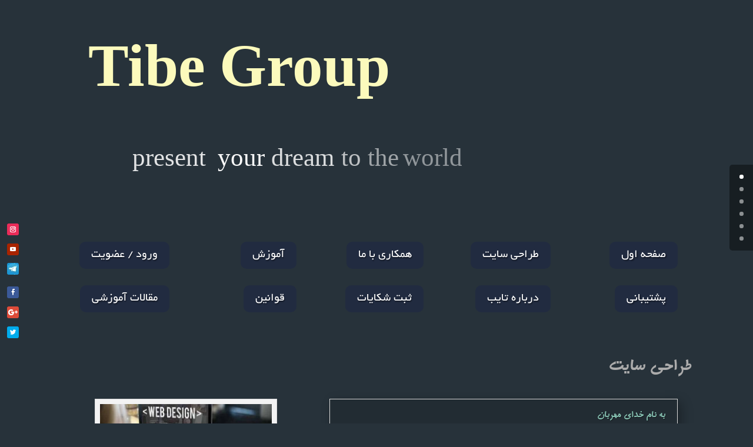

--- FILE ---
content_type: text/html; charset=UTF-8
request_url: https://tibe.ir/webdesign/
body_size: 16898
content:
<!DOCTYPE html>
<html dir="rtl" lang="fa-IR">
<head>
	<meta charset="UTF-8" />
<meta http-equiv="X-UA-Compatible" content="IE=edge">
	<link rel="pingback" href="https://tibe.ir/xmlrpc.php" />

	<script type="text/javascript">
		document.documentElement.className = 'js';
	</script>

	<script>var et_site_url='https://tibe.ir';var et_post_id='1547';function et_core_page_resource_fallback(a,b){"undefined"===typeof b&&(b=a.sheet.cssRules&&0===a.sheet.cssRules.length);b&&(a.onerror=null,a.onload=null,a.href?a.href=et_site_url+"/?et_core_page_resource="+a.id+et_post_id:a.src&&(a.src=et_site_url+"/?et_core_page_resource="+a.id+et_post_id))}
</script><title>طراحی سایت | تایب | آکادمی طراحی سایت و برنامه نویسی و کسب درآمد دلاری</title>
<meta name='robots' content='max-image-preview:large' />
	<style>img:is([sizes="auto" i], [sizes^="auto," i]) { contain-intrinsic-size: 3000px 1500px }</style>
	<link rel='dns-prefetch' href='//fonts.googleapis.com' />
<link rel="alternate" type="application/rss+xml" title="تایب | آکادمی طراحی سایت و برنامه نویسی و کسب درآمد دلاری &raquo; خوراک" href="https://tibe.ir/feed/" />
<link rel="alternate" type="application/rss+xml" title="تایب | آکادمی طراحی سایت و برنامه نویسی و کسب درآمد دلاری &raquo; خوراک دیدگاه‌ها" href="https://tibe.ir/comments/feed/" />
<script type="text/javascript">
/* <![CDATA[ */
window._wpemojiSettings = {"baseUrl":"https:\/\/s.w.org\/images\/core\/emoji\/16.0.1\/72x72\/","ext":".png","svgUrl":"https:\/\/s.w.org\/images\/core\/emoji\/16.0.1\/svg\/","svgExt":".svg","source":{"concatemoji":"https:\/\/tibe.ir\/wp-includes\/js\/wp-emoji-release.min.js?ver=6.8.3"}};
/*! This file is auto-generated */
!function(s,n){var o,i,e;function c(e){try{var t={supportTests:e,timestamp:(new Date).valueOf()};sessionStorage.setItem(o,JSON.stringify(t))}catch(e){}}function p(e,t,n){e.clearRect(0,0,e.canvas.width,e.canvas.height),e.fillText(t,0,0);var t=new Uint32Array(e.getImageData(0,0,e.canvas.width,e.canvas.height).data),a=(e.clearRect(0,0,e.canvas.width,e.canvas.height),e.fillText(n,0,0),new Uint32Array(e.getImageData(0,0,e.canvas.width,e.canvas.height).data));return t.every(function(e,t){return e===a[t]})}function u(e,t){e.clearRect(0,0,e.canvas.width,e.canvas.height),e.fillText(t,0,0);for(var n=e.getImageData(16,16,1,1),a=0;a<n.data.length;a++)if(0!==n.data[a])return!1;return!0}function f(e,t,n,a){switch(t){case"flag":return n(e,"\ud83c\udff3\ufe0f\u200d\u26a7\ufe0f","\ud83c\udff3\ufe0f\u200b\u26a7\ufe0f")?!1:!n(e,"\ud83c\udde8\ud83c\uddf6","\ud83c\udde8\u200b\ud83c\uddf6")&&!n(e,"\ud83c\udff4\udb40\udc67\udb40\udc62\udb40\udc65\udb40\udc6e\udb40\udc67\udb40\udc7f","\ud83c\udff4\u200b\udb40\udc67\u200b\udb40\udc62\u200b\udb40\udc65\u200b\udb40\udc6e\u200b\udb40\udc67\u200b\udb40\udc7f");case"emoji":return!a(e,"\ud83e\udedf")}return!1}function g(e,t,n,a){var r="undefined"!=typeof WorkerGlobalScope&&self instanceof WorkerGlobalScope?new OffscreenCanvas(300,150):s.createElement("canvas"),o=r.getContext("2d",{willReadFrequently:!0}),i=(o.textBaseline="top",o.font="600 32px Arial",{});return e.forEach(function(e){i[e]=t(o,e,n,a)}),i}function t(e){var t=s.createElement("script");t.src=e,t.defer=!0,s.head.appendChild(t)}"undefined"!=typeof Promise&&(o="wpEmojiSettingsSupports",i=["flag","emoji"],n.supports={everything:!0,everythingExceptFlag:!0},e=new Promise(function(e){s.addEventListener("DOMContentLoaded",e,{once:!0})}),new Promise(function(t){var n=function(){try{var e=JSON.parse(sessionStorage.getItem(o));if("object"==typeof e&&"number"==typeof e.timestamp&&(new Date).valueOf()<e.timestamp+604800&&"object"==typeof e.supportTests)return e.supportTests}catch(e){}return null}();if(!n){if("undefined"!=typeof Worker&&"undefined"!=typeof OffscreenCanvas&&"undefined"!=typeof URL&&URL.createObjectURL&&"undefined"!=typeof Blob)try{var e="postMessage("+g.toString()+"("+[JSON.stringify(i),f.toString(),p.toString(),u.toString()].join(",")+"));",a=new Blob([e],{type:"text/javascript"}),r=new Worker(URL.createObjectURL(a),{name:"wpTestEmojiSupports"});return void(r.onmessage=function(e){c(n=e.data),r.terminate(),t(n)})}catch(e){}c(n=g(i,f,p,u))}t(n)}).then(function(e){for(var t in e)n.supports[t]=e[t],n.supports.everything=n.supports.everything&&n.supports[t],"flag"!==t&&(n.supports.everythingExceptFlag=n.supports.everythingExceptFlag&&n.supports[t]);n.supports.everythingExceptFlag=n.supports.everythingExceptFlag&&!n.supports.flag,n.DOMReady=!1,n.readyCallback=function(){n.DOMReady=!0}}).then(function(){return e}).then(function(){var e;n.supports.everything||(n.readyCallback(),(e=n.source||{}).concatemoji?t(e.concatemoji):e.wpemoji&&e.twemoji&&(t(e.twemoji),t(e.wpemoji)))}))}((window,document),window._wpemojiSettings);
/* ]]> */
</script>
<meta content="Divi v.4.5.8" name="generator"/><link rel='stylesheet' id='berocket_mm_quantity_style-css' href='https://tibe.ir/wp-content/plugins/minmax-quantity-for-woocommerce/css/shop.css?ver=1.3.8.3' type='text/css' media='all' />
<style id='wp-emoji-styles-inline-css' type='text/css'>

	img.wp-smiley, img.emoji {
		display: inline !important;
		border: none !important;
		box-shadow: none !important;
		height: 1em !important;
		width: 1em !important;
		margin: 0 0.07em !important;
		vertical-align: -0.1em !important;
		background: none !important;
		padding: 0 !important;
	}
</style>
<link rel='stylesheet' id='wp-block-library-rtl-css' href='https://tibe.ir/wp-includes/css/dist/block-library/style-rtl.min.css?ver=6.8.3' type='text/css' media='all' />
<style id='classic-theme-styles-inline-css' type='text/css'>
/*! This file is auto-generated */
.wp-block-button__link{color:#fff;background-color:#32373c;border-radius:9999px;box-shadow:none;text-decoration:none;padding:calc(.667em + 2px) calc(1.333em + 2px);font-size:1.125em}.wp-block-file__button{background:#32373c;color:#fff;text-decoration:none}
</style>
<style id='global-styles-inline-css' type='text/css'>
:root{--wp--preset--aspect-ratio--square: 1;--wp--preset--aspect-ratio--4-3: 4/3;--wp--preset--aspect-ratio--3-4: 3/4;--wp--preset--aspect-ratio--3-2: 3/2;--wp--preset--aspect-ratio--2-3: 2/3;--wp--preset--aspect-ratio--16-9: 16/9;--wp--preset--aspect-ratio--9-16: 9/16;--wp--preset--color--black: #000000;--wp--preset--color--cyan-bluish-gray: #abb8c3;--wp--preset--color--white: #ffffff;--wp--preset--color--pale-pink: #f78da7;--wp--preset--color--vivid-red: #cf2e2e;--wp--preset--color--luminous-vivid-orange: #ff6900;--wp--preset--color--luminous-vivid-amber: #fcb900;--wp--preset--color--light-green-cyan: #7bdcb5;--wp--preset--color--vivid-green-cyan: #00d084;--wp--preset--color--pale-cyan-blue: #8ed1fc;--wp--preset--color--vivid-cyan-blue: #0693e3;--wp--preset--color--vivid-purple: #9b51e0;--wp--preset--gradient--vivid-cyan-blue-to-vivid-purple: linear-gradient(135deg,rgba(6,147,227,1) 0%,rgb(155,81,224) 100%);--wp--preset--gradient--light-green-cyan-to-vivid-green-cyan: linear-gradient(135deg,rgb(122,220,180) 0%,rgb(0,208,130) 100%);--wp--preset--gradient--luminous-vivid-amber-to-luminous-vivid-orange: linear-gradient(135deg,rgba(252,185,0,1) 0%,rgba(255,105,0,1) 100%);--wp--preset--gradient--luminous-vivid-orange-to-vivid-red: linear-gradient(135deg,rgba(255,105,0,1) 0%,rgb(207,46,46) 100%);--wp--preset--gradient--very-light-gray-to-cyan-bluish-gray: linear-gradient(135deg,rgb(238,238,238) 0%,rgb(169,184,195) 100%);--wp--preset--gradient--cool-to-warm-spectrum: linear-gradient(135deg,rgb(74,234,220) 0%,rgb(151,120,209) 20%,rgb(207,42,186) 40%,rgb(238,44,130) 60%,rgb(251,105,98) 80%,rgb(254,248,76) 100%);--wp--preset--gradient--blush-light-purple: linear-gradient(135deg,rgb(255,206,236) 0%,rgb(152,150,240) 100%);--wp--preset--gradient--blush-bordeaux: linear-gradient(135deg,rgb(254,205,165) 0%,rgb(254,45,45) 50%,rgb(107,0,62) 100%);--wp--preset--gradient--luminous-dusk: linear-gradient(135deg,rgb(255,203,112) 0%,rgb(199,81,192) 50%,rgb(65,88,208) 100%);--wp--preset--gradient--pale-ocean: linear-gradient(135deg,rgb(255,245,203) 0%,rgb(182,227,212) 50%,rgb(51,167,181) 100%);--wp--preset--gradient--electric-grass: linear-gradient(135deg,rgb(202,248,128) 0%,rgb(113,206,126) 100%);--wp--preset--gradient--midnight: linear-gradient(135deg,rgb(2,3,129) 0%,rgb(40,116,252) 100%);--wp--preset--font-size--small: 13px;--wp--preset--font-size--medium: 20px;--wp--preset--font-size--large: 36px;--wp--preset--font-size--x-large: 42px;--wp--preset--spacing--20: 0.44rem;--wp--preset--spacing--30: 0.67rem;--wp--preset--spacing--40: 1rem;--wp--preset--spacing--50: 1.5rem;--wp--preset--spacing--60: 2.25rem;--wp--preset--spacing--70: 3.38rem;--wp--preset--spacing--80: 5.06rem;--wp--preset--shadow--natural: 6px 6px 9px rgba(0, 0, 0, 0.2);--wp--preset--shadow--deep: 12px 12px 50px rgba(0, 0, 0, 0.4);--wp--preset--shadow--sharp: 6px 6px 0px rgba(0, 0, 0, 0.2);--wp--preset--shadow--outlined: 6px 6px 0px -3px rgba(255, 255, 255, 1), 6px 6px rgba(0, 0, 0, 1);--wp--preset--shadow--crisp: 6px 6px 0px rgba(0, 0, 0, 1);}:where(.is-layout-flex){gap: 0.5em;}:where(.is-layout-grid){gap: 0.5em;}body .is-layout-flex{display: flex;}.is-layout-flex{flex-wrap: wrap;align-items: center;}.is-layout-flex > :is(*, div){margin: 0;}body .is-layout-grid{display: grid;}.is-layout-grid > :is(*, div){margin: 0;}:where(.wp-block-columns.is-layout-flex){gap: 2em;}:where(.wp-block-columns.is-layout-grid){gap: 2em;}:where(.wp-block-post-template.is-layout-flex){gap: 1.25em;}:where(.wp-block-post-template.is-layout-grid){gap: 1.25em;}.has-black-color{color: var(--wp--preset--color--black) !important;}.has-cyan-bluish-gray-color{color: var(--wp--preset--color--cyan-bluish-gray) !important;}.has-white-color{color: var(--wp--preset--color--white) !important;}.has-pale-pink-color{color: var(--wp--preset--color--pale-pink) !important;}.has-vivid-red-color{color: var(--wp--preset--color--vivid-red) !important;}.has-luminous-vivid-orange-color{color: var(--wp--preset--color--luminous-vivid-orange) !important;}.has-luminous-vivid-amber-color{color: var(--wp--preset--color--luminous-vivid-amber) !important;}.has-light-green-cyan-color{color: var(--wp--preset--color--light-green-cyan) !important;}.has-vivid-green-cyan-color{color: var(--wp--preset--color--vivid-green-cyan) !important;}.has-pale-cyan-blue-color{color: var(--wp--preset--color--pale-cyan-blue) !important;}.has-vivid-cyan-blue-color{color: var(--wp--preset--color--vivid-cyan-blue) !important;}.has-vivid-purple-color{color: var(--wp--preset--color--vivid-purple) !important;}.has-black-background-color{background-color: var(--wp--preset--color--black) !important;}.has-cyan-bluish-gray-background-color{background-color: var(--wp--preset--color--cyan-bluish-gray) !important;}.has-white-background-color{background-color: var(--wp--preset--color--white) !important;}.has-pale-pink-background-color{background-color: var(--wp--preset--color--pale-pink) !important;}.has-vivid-red-background-color{background-color: var(--wp--preset--color--vivid-red) !important;}.has-luminous-vivid-orange-background-color{background-color: var(--wp--preset--color--luminous-vivid-orange) !important;}.has-luminous-vivid-amber-background-color{background-color: var(--wp--preset--color--luminous-vivid-amber) !important;}.has-light-green-cyan-background-color{background-color: var(--wp--preset--color--light-green-cyan) !important;}.has-vivid-green-cyan-background-color{background-color: var(--wp--preset--color--vivid-green-cyan) !important;}.has-pale-cyan-blue-background-color{background-color: var(--wp--preset--color--pale-cyan-blue) !important;}.has-vivid-cyan-blue-background-color{background-color: var(--wp--preset--color--vivid-cyan-blue) !important;}.has-vivid-purple-background-color{background-color: var(--wp--preset--color--vivid-purple) !important;}.has-black-border-color{border-color: var(--wp--preset--color--black) !important;}.has-cyan-bluish-gray-border-color{border-color: var(--wp--preset--color--cyan-bluish-gray) !important;}.has-white-border-color{border-color: var(--wp--preset--color--white) !important;}.has-pale-pink-border-color{border-color: var(--wp--preset--color--pale-pink) !important;}.has-vivid-red-border-color{border-color: var(--wp--preset--color--vivid-red) !important;}.has-luminous-vivid-orange-border-color{border-color: var(--wp--preset--color--luminous-vivid-orange) !important;}.has-luminous-vivid-amber-border-color{border-color: var(--wp--preset--color--luminous-vivid-amber) !important;}.has-light-green-cyan-border-color{border-color: var(--wp--preset--color--light-green-cyan) !important;}.has-vivid-green-cyan-border-color{border-color: var(--wp--preset--color--vivid-green-cyan) !important;}.has-pale-cyan-blue-border-color{border-color: var(--wp--preset--color--pale-cyan-blue) !important;}.has-vivid-cyan-blue-border-color{border-color: var(--wp--preset--color--vivid-cyan-blue) !important;}.has-vivid-purple-border-color{border-color: var(--wp--preset--color--vivid-purple) !important;}.has-vivid-cyan-blue-to-vivid-purple-gradient-background{background: var(--wp--preset--gradient--vivid-cyan-blue-to-vivid-purple) !important;}.has-light-green-cyan-to-vivid-green-cyan-gradient-background{background: var(--wp--preset--gradient--light-green-cyan-to-vivid-green-cyan) !important;}.has-luminous-vivid-amber-to-luminous-vivid-orange-gradient-background{background: var(--wp--preset--gradient--luminous-vivid-amber-to-luminous-vivid-orange) !important;}.has-luminous-vivid-orange-to-vivid-red-gradient-background{background: var(--wp--preset--gradient--luminous-vivid-orange-to-vivid-red) !important;}.has-very-light-gray-to-cyan-bluish-gray-gradient-background{background: var(--wp--preset--gradient--very-light-gray-to-cyan-bluish-gray) !important;}.has-cool-to-warm-spectrum-gradient-background{background: var(--wp--preset--gradient--cool-to-warm-spectrum) !important;}.has-blush-light-purple-gradient-background{background: var(--wp--preset--gradient--blush-light-purple) !important;}.has-blush-bordeaux-gradient-background{background: var(--wp--preset--gradient--blush-bordeaux) !important;}.has-luminous-dusk-gradient-background{background: var(--wp--preset--gradient--luminous-dusk) !important;}.has-pale-ocean-gradient-background{background: var(--wp--preset--gradient--pale-ocean) !important;}.has-electric-grass-gradient-background{background: var(--wp--preset--gradient--electric-grass) !important;}.has-midnight-gradient-background{background: var(--wp--preset--gradient--midnight) !important;}.has-small-font-size{font-size: var(--wp--preset--font-size--small) !important;}.has-medium-font-size{font-size: var(--wp--preset--font-size--medium) !important;}.has-large-font-size{font-size: var(--wp--preset--font-size--large) !important;}.has-x-large-font-size{font-size: var(--wp--preset--font-size--x-large) !important;}
:where(.wp-block-post-template.is-layout-flex){gap: 1.25em;}:where(.wp-block-post-template.is-layout-grid){gap: 1.25em;}
:where(.wp-block-columns.is-layout-flex){gap: 2em;}:where(.wp-block-columns.is-layout-grid){gap: 2em;}
:root :where(.wp-block-pullquote){font-size: 1.5em;line-height: 1.6;}
</style>
<link rel='stylesheet' id='spot-shop-css' href='https://tibe.ir/wp-content/plugins/spotplayer-2/shop.css?ver=6.8.3' type='text/css' media='all' />
<style id='spot-shop-inline-css' type='text/css'>
#sp_license > BUTTON {background: #f4ef21} #sp B {color: #f4ef21} #sp_players > DIV {background: rgba(244,239,33,0.05)}
</style>
<link rel='stylesheet' id='woocommerce-layout-rtl-css' href='https://tibe.ir/wp-content/plugins/woocommerce/assets/css/woocommerce-layout-rtl.css?ver=10.1.2' type='text/css' media='all' />
<link rel='stylesheet' id='woocommerce-smallscreen-rtl-css' href='https://tibe.ir/wp-content/plugins/woocommerce/assets/css/woocommerce-smallscreen-rtl.css?ver=10.1.2' type='text/css' media='only screen and (max-width: 768px)' />
<link rel='stylesheet' id='woocommerce-general-rtl-css' href='https://tibe.ir/wp-content/plugins/woocommerce/assets/css/woocommerce-rtl.css?ver=10.1.2' type='text/css' media='all' />
<style id='woocommerce-inline-inline-css' type='text/css'>
.woocommerce form .form-row .required { visibility: visible; }
</style>
<link rel='stylesheet' id='brands-styles-css' href='https://tibe.ir/wp-content/plugins/woocommerce/assets/css/brands.css?ver=10.1.2' type='text/css' media='all' />
<link rel='stylesheet' id='divi-fonts-css' href='https://fonts.googleapis.com/css?family=Open+Sans:300italic,400italic,600italic,700italic,800italic,400,300,600,700,800&#038;subset=latin,latin-ext&#038;display=swap' type='text/css' media='all' />
<link rel='stylesheet' id='divi-style-css' href='https://tibe.ir/wp-content/themes/Divi/style.css?ver=4.5.8' type='text/css' media='all' />
<link rel='stylesheet' id='et-builder-googlefonts-cached-css' href='https://fonts.googleapis.com/css?family=Vesper+Libre%3Aregular%2C500%2C700%2C900%7CABeeZee%3Aregular%2Citalic%7CCherry+Swash%3Aregular%2C700%7CChicle%3Aregular%7CGermania+One%3Aregular&#038;subset=latin-ext%2Cdevanagari%2Clatin&#038;display=swap&#038;ver=6.8.3' type='text/css' media='all' />
<link rel='stylesheet' id='dashicons-css' href='https://tibe.ir/wp-includes/css/dashicons.min.css?ver=6.8.3' type='text/css' media='all' />
<script type="text/javascript" src="https://tibe.ir/wp-includes/js/jquery/jquery.min.js?ver=3.7.1" id="jquery-core-js"></script>
<script type="text/javascript" src="https://tibe.ir/wp-includes/js/jquery/jquery-migrate.min.js?ver=3.4.1" id="jquery-migrate-js"></script>
<script type="text/javascript" id="jquery-js-after">
/* <![CDATA[ */

					function optimocha_getCookie(name) {
						var v = document.cookie.match("(^|;) ?" + name + "=([^;]*)(;|$)");
						return v ? v[2] : null;
					}

					function optimocha_check_wc_cart_script() {
					var cart_src = "https://tibe.ir/wp-content/plugins/woocommerce/assets/js/frontend/cart-fragments.min.js";
					var script_id = "optimocha_loaded_wc_cart_fragments";

						if( document.getElementById(script_id) !== null ) {
							return false;
						}

						if( optimocha_getCookie("woocommerce_cart_hash") ) {
							var script = document.createElement("script");
							script.id = script_id;
							script.src = cart_src;
							script.async = true;
							document.head.appendChild(script);
						}
					}

					optimocha_check_wc_cart_script();
					document.addEventListener("click", function(){setTimeout(optimocha_check_wc_cart_script,1000);});
					
/* ]]> */
</script>
<script type="text/javascript" src="https://tibe.ir/wp-content/plugins/minmax-quantity-for-woocommerce/js/frontend.js?ver=6.8.3" id="berocket-front-cart-js-js"></script>
<script type="text/javascript" src="https://tibe.ir/wp-content/plugins/woocommerce/assets/js/jquery-blockui/jquery.blockUI.min.js?ver=2.7.0-wc.10.1.2" id="jquery-blockui-js" defer="defer" data-wp-strategy="defer"></script>
<script type="text/javascript" src="https://tibe.ir/wp-content/plugins/woocommerce/assets/js/js-cookie/js.cookie.min.js?ver=2.1.4-wc.10.1.2" id="js-cookie-js" defer="defer" data-wp-strategy="defer"></script>
<script type="text/javascript" id="woocommerce-js-extra">
/* <![CDATA[ */
var woocommerce_params = {"ajax_url":"\/wp-admin\/admin-ajax.php","wc_ajax_url":"\/?wc-ajax=%%endpoint%%","i18n_password_show":"\u0646\u0645\u0627\u06cc\u0634 \u0631\u0645\u0632\u0639\u0628\u0648\u0631","i18n_password_hide":"Hide password"};
/* ]]> */
</script>
<script type="text/javascript" src="https://tibe.ir/wp-content/plugins/woocommerce/assets/js/frontend/woocommerce.min.js?ver=10.1.2" id="woocommerce-js" defer="defer" data-wp-strategy="defer"></script>
<script type="text/javascript" src="https://tibe.ir/wp-content/themes/Divi/core/admin/js/es6-promise.auto.min.js?ver=6.8.3" id="es6-promise-js"></script>
<script type="text/javascript" id="et-core-api-spam-recaptcha-js-extra">
/* <![CDATA[ */
var et_core_api_spam_recaptcha = {"site_key":"","page_action":{"action":"webdesign"}};
/* ]]> */
</script>
<script type="text/javascript" src="https://tibe.ir/wp-content/themes/Divi/core/admin/js/recaptcha.js?ver=6.8.3" id="et-core-api-spam-recaptcha-js"></script>
<link rel="https://api.w.org/" href="https://tibe.ir/wp-json/" /><link rel="alternate" title="JSON" type="application/json" href="https://tibe.ir/wp-json/wp/v2/pages/1547" /><link rel="EditURI" type="application/rsd+xml" title="RSD" href="https://tibe.ir/xmlrpc.php?rsd" />
<link rel="stylesheet" href="https://tibe.ir/wp-content/themes/Divi/rtl.css" type="text/css" media="screen" /><meta name="generator" content="WordPress 6.8.3" />
<meta name="generator" content="WooCommerce 10.1.2" />
<link rel="canonical" href="https://tibe.ir/webdesign/" />
<link rel='shortlink' href='https://tibe.ir/?p=1547' />
<link rel="alternate" title="oEmbed (JSON)" type="application/json+oembed" href="https://tibe.ir/wp-json/oembed/1.0/embed?url=https%3A%2F%2Ftibe.ir%2Fwebdesign%2F" />
<link rel="alternate" title="oEmbed (XML)" type="text/xml+oembed" href="https://tibe.ir/wp-json/oembed/1.0/embed?url=https%3A%2F%2Ftibe.ir%2Fwebdesign%2F&#038;format=xml" />
<!doctype html>
<html>
<head>

  <style>
    @charset "utf-8";
/* CSS Document */
/* حداکثر ایکس پیکسل */
/* از صغر تا ایکس پیکسل */
@media screen and (max-width:1000px){

	#main{
		display: none;
	}

	#main #banner{
		display: none;
	}

}


/* از ایکس با بالا */
@media screen and (min-width:1000px){
	

*{
	margin:0;
	padding:0;
}

#main{
	width:960;
	height:auto;
	background-color:#27323a;
}





#main #background{
	width:100%;
	height:343px;
		
}

#main #background #name{
	color:#f4ef21;
	font-size:103px;
	position:absolute;
	left:150px;
	top:115px;
	animation:name 20s infinite;
}

@keyframes name{
		
		49%{
			color:white;
		}
		
		50%{
			color:transparent;
		}
		
		99%{
			color:transparent;
		}
		
		100%{
			color:white;
		}
}

#main #background #describe{
	color:transparent;
	font-size:103px;
	position:absolute;
	left:150px;
	top:115px;
	font-weight:bold;
	animation:describe 20s infinite;
}
	

@keyframes describe{
		
		49%{
			color:transparent;
		}
		
		
		50%{
			color:#f4ef21;
		}
		
		99%{
			color:white;
		}
		
		100%{
			color:transparent;
		}
		
}

#main #background #banner{
	position:absolute;
	left:350px;
	top:235px;
	font-size:43px;
}

#main #background #banner #we{
	color:transparent;
	position:absolute;
	top:25px;
	animation:we 15s infinite;
}

@keyframes we{
		
		16.6%{
			color:rgba(255,255,255,2.00);
		}
		
}


#main #background #banner #can{
	color:transparent;
	position:absolute;
	left:20px;
	top:25px;
	animation:can 15s infinite
}

@keyframes can{
		
		33.3%{
			color:rgba(255,255,255,2.00);
		}
		
}

#main #background #banner #design{
	color:transparent;
	position:absolute;
	left:111px;
	top:25px;
	animation:design 15s infinite
}

@keyframes design{
		
		49.9%{
			color:rgba(255,255,255,2.00);
		}
		
}


#main #background #banner #the{
	color:transparent;
	position:absolute;
	left:230px;
	top:25px;
	animation:the 15s infinite
}

@keyframes the{
		
		65.7%{
			color:rgba(255,255,255,2.00);
		}
		
}


#main #background #banner #best{
	color:transparent;
	position:absolute;
	left:275px;
	top:25px;
	animation:best 15s infinite
}

@keyframes best{
		
		83.2%{
			color:rgba(255,255,255,2);
		}
		
}

#main #background #banner #site{
	color:transparent;
	position:absolute;
	left:335px;
	top:25px;
	animation:site 15s infinite;
}

@keyframes site{
		
		93%{
			color:rgba(255,255,255,2.00);
		}
		
}

				
}





  </style>

<head>
<meta charset="utf-8">
<link rel="icon" href="https://tibe.ir/wp-content/uploads/logo4-1.png" />
</head>

<div id="main">	  	
    
   	  <div id="background">
        
        	<div id="name">
            
            	<strong>Tibe Group</strong>
                
            </div>
            
            <div id="describe">
            
            	Build a Business
            
            </div>
            
            <div id="banner">
            
            	<p id="we">present</p>
                <p id="can">your</p>
                <p id="design">dream</p>
                <p id="the">to</p>
                <p id="best">the</p>
                <p id="site">world</p>
                
            
      		</div>
       </div>         

</div>

</html><style></style><!-- Analytics by WP Statistics - https://wp-statistics.com -->
<meta name="viewport" content="width=device-width, initial-scale=1.0, maximum-scale=1.0, user-scalable=0" />	<noscript><style>.woocommerce-product-gallery{ opacity: 1 !important; }</style></noscript>
	<style type="text/css" id="custom-background-css">
body.custom-background { background-color: #27323a; }
</style>
	<link rel="icon" href="https://tibe.ir/wp-content/uploads/cropped-logo4-32x32.png" sizes="32x32" />
<link rel="icon" href="https://tibe.ir/wp-content/uploads/cropped-logo4-192x192.png" sizes="192x192" />
<link rel="apple-touch-icon" href="https://tibe.ir/wp-content/uploads/cropped-logo4-180x180.png" />
<meta name="msapplication-TileImage" content="https://tibe.ir/wp-content/uploads/cropped-logo4-270x270.png" />
<link rel="stylesheet" id="et-core-unified-1547-cached-inline-styles" href="https://tibe.ir/wp-content/et-cache/1547/et-core-unified-1547-17617568062493.min.css" onerror="et_core_page_resource_fallback(this, true)" onload="et_core_page_resource_fallback(this)" /></head>
<body data-rsssl=1 class="rtl wp-singular page-template-default page page-id-1547 custom-background wp-theme-Divi theme-Divi woocommerce-no-js et_pb_button_helper_class et_pb_side_nav_page et_transparent_nav et_fixed_nav et_hide_nav et_hide_primary_logo et_hide_fixed_logo et_hide_mobile_logo et_primary_nav_dropdown_animation_fade et_secondary_nav_dropdown_animation_slide et_header_style_centered et_pb_footer_columns5 et_cover_background osx et_pb_gutters3 et_pb_pagebuilder_layout et_smooth_scroll et_no_sidebar et_divi_theme et-db et_minified_js et_minified_css">
	<div id="page-container">

	
	
			<header id="main-header" data-height-onload="66">
			<div class="container clearfix et_menu_container">
							<div class="logo_container">
					<span class="logo_helper"></span>
					<a href="https://tibe.ir/">
						<img src="https://tibe.ir/wp-content/uploads/logo4-1.png" alt="تایب | آکادمی طراحی سایت و برنامه نویسی و کسب درآمد دلاری" id="logo" data-height-percentage="54" />
					</a>
				</div>
							<div id="et-top-navigation" data-height="66" data-fixed-height="40">
											<nav id="top-menu-nav">
						<ul id="top-menu" class="nav"><li id="menu-item-336" class="menu-item menu-item-type-custom menu-item-object-custom menu-item-home menu-item-336"><a href="https://tibe.ir">صفحه اول</a></li>
<li id="menu-item-327" class="menu-item menu-item-type-custom menu-item-object-custom menu-item-327"><a href="https://tibe.ir/online-training">دوره های آموزشی</a></li>
<li id="menu-item-12468" class="menu-item menu-item-type-post_type menu-item-object-page menu-item-12468"><a href="https://tibe.ir/free/">آموزش رایگان</a></li>
<li id="menu-item-849" class="menu-item menu-item-type-custom menu-item-object-custom menu-item-849"><a href="https://tibe.ir/blog/">مقالات آموزشی</a></li>
<li id="menu-item-74" class="mega-menu menu-item menu-item-type-custom menu-item-object-custom current-menu-item menu-item-74"><a href="https://tibe.ir/webdesign/" aria-current="page">طراحی سایت</a></li>
<li id="menu-item-11885" class="menu-item menu-item-type-post_type menu-item-object-page menu-item-11885"><a href="https://tibe.ir/my-account/">ورود / عضویت</a></li>
</ul>						</nav>
					
					<a href="https://tibe.ir/cart/" class="et-cart-info">
				<span></span>
			</a>
					
										<div id="et_top_search">
						<span id="et_search_icon"></span>
					</div>
					
					<div id="et_mobile_nav_menu">
				<div class="mobile_nav closed">
					<span class="select_page">صفحه را انتخاب نمایید</span>
					<span class="mobile_menu_bar mobile_menu_bar_toggle"></span>
				</div>
			</div>				</div> <!-- #et-top-navigation -->
			</div> <!-- .container -->
			<div class="et_search_outer">
				<div class="container et_search_form_container">
					<form role="search" method="get" class="et-search-form" action="https://tibe.ir/">
					<input type="search" class="et-search-field" placeholder="جستجو..." value="" name="s" title="جستجو به دنبال:" />					</form>
					<span class="et_close_search_field"></span>
				</div>
			</div>
		</header> <!-- #main-header -->
			<div id="et-main-area">
	
<div id="main-content">


			
				<article id="post-1547" class="post-1547 page type-page status-publish hentry">

				
					<div class="entry-content">
					<div id="et-boc" class="et-boc">
			
		<div class="et-l et-l--post">
			<div class="et_builder_inner_content et_pb_gutters3">
		<div class="et_pb_section et_pb_section_0 et_pb_with_background et_section_regular" >
				
				
				
				
					<div class="et_pb_row et_pb_row_0">
				<div class="et_pb_column et_pb_column_1_5 et_pb_column_0  et_pb_css_mix_blend_mode_passthrough">
				
				
				<div class="et_pb_button_module_wrapper et_pb_button_0_wrapper  et_pb_module ">
				<a class="et_pb_button et_pb_custom_button_icon et_pb_button_0 et_animated et_pb_bg_layout_light" href="https://tibe.ir/my-account/" data-icon="&#xe001;">ورود / عضویت</a>
			</div><div class="et_pb_button_module_wrapper et_pb_button_1_wrapper  et_pb_module ">
				<a class="et_pb_button et_pb_custom_button_icon et_pb_button_1 et_animated et_pb_bg_layout_light" href="https://tibe.ir/blog/" data-icon="&#xe60f;">مقالات آموزشی</a>
			</div><ul class="et_pb_module et_pb_social_media_follow et_pb_social_media_follow_0 et_animated clearfix  et_pb_bg_layout_light">
				
				
				<li
            class='et_pb_social_media_follow_network_0 et_pb_social_icon et_pb_social_network_link  et-social-instagram et_pb_social_media_follow_network_0'><a
              href='https://www.instagram.com/tibegroup/'
              class='icon et_pb_with_border'
              title='دنبال کردن در اینستاگرام'
               target="_blank"><span
                class='et_pb_social_media_follow_network_name'
                aria-hidden='true'
                >دنبال کردن</span></a></li><li
            class='et_pb_social_media_follow_network_1 et_pb_social_icon et_pb_social_network_link  et-social-youtube et_pb_social_media_follow_network_1'><a
              href='#'
              class='icon et_pb_with_border'
              title='دنبال کردن در یوتیوب'
               target="_blank"><span
                class='et_pb_social_media_follow_network_name'
                aria-hidden='true'
                >دنبال کردن</span></a></li><li
            class='et_pb_social_media_follow_network_2 et_pb_social_icon et_pb_social_network_link  et-social- et_pb_social_media_follow_network_2'><a
              href='https://telegram.me/tibegroup'
              class='icon et_pb_with_border'
              title='دنبال کردن در '
               target="_blank"><span
                class='et_pb_social_media_follow_network_name'
                aria-hidden='true'
                >دنبال کردن</span></a></li><li
            class='et_pb_social_media_follow_network_3 et_pb_social_icon et_pb_social_network_link  et-social-facebook et_pb_social_media_follow_network_3'><a
              href='#'
              class='icon et_pb_with_border'
              title='دنبال کردن در فیسبوک'
               target="_blank"><span
                class='et_pb_social_media_follow_network_name'
                aria-hidden='true'
                >دنبال کردن</span></a></li><li
            class='et_pb_social_media_follow_network_4 et_pb_social_icon et_pb_social_network_link  et-social-google-plus et_pb_social_media_follow_network_4'><a
              href='#'
              class='icon et_pb_with_border'
              title='دنبال کردن در گوگل پلاس'
               target="_blank"><span
                class='et_pb_social_media_follow_network_name'
                aria-hidden='true'
                >دنبال کردن</span></a></li><li
            class='et_pb_social_media_follow_network_5 et_pb_social_icon et_pb_social_network_link  et-social-twitter et_pb_social_media_follow_network_5'><a
              href='#'
              class='icon et_pb_with_border'
              title='دنبال کردن در توییتر'
               target="_blank"><span
                class='et_pb_social_media_follow_network_name'
                aria-hidden='true'
                >دنبال کردن</span></a></li>
			</ul> <!-- .et_pb_counters -->
			</div> <!-- .et_pb_column --><div class="et_pb_column et_pb_column_1_5 et_pb_column_1  et_pb_css_mix_blend_mode_passthrough">
				
				
				<div class="et_pb_button_module_wrapper et_pb_button_2_wrapper  et_pb_module ">
				<a class="et_pb_button et_pb_custom_button_icon et_pb_button_2 et_animated et_pb_bg_layout_light" href="https://tibe.ir/online-training" data-icon="&#xe0db;">آموزش</a>
			</div><div class="et_pb_button_module_wrapper et_pb_button_3_wrapper  et_pb_module ">
				<a class="et_pb_button et_pb_custom_button_icon et_pb_button_3 et_animated et_pb_bg_layout_light" href="https://tibe.ir/terms/" data-icon="&#xe0a6;">قوانین</a>
			</div>
			</div> <!-- .et_pb_column --><div class="et_pb_column et_pb_column_1_5 et_pb_column_2  et_pb_css_mix_blend_mode_passthrough">
				
				
				<div class="et_pb_button_module_wrapper et_pb_button_4_wrapper  et_pb_module ">
				<a class="et_pb_button et_pb_custom_button_icon et_pb_button_4 et_animated et_pb_bg_layout_light" href="https://tibe.ir/work-with-us/" data-icon="&#xe107;">همکاری با ما</a>
			</div><div class="et_pb_button_module_wrapper et_pb_button_5_wrapper  et_pb_module ">
				<a class="et_pb_button et_pb_custom_button_icon et_pb_button_5 et_animated et_pb_bg_layout_light" href="https://tibe.ir/criticism/" data-icon="&#xe0ff;">ثبت شکایات</a>
			</div>
			</div> <!-- .et_pb_column --><div class="et_pb_column et_pb_column_1_5 et_pb_column_3  et_pb_css_mix_blend_mode_passthrough">
				
				
				<div class="et_pb_button_module_wrapper et_pb_button_6_wrapper  et_pb_module ">
				<a class="et_pb_button et_pb_custom_button_icon et_pb_button_6 et_animated et_pb_bg_layout_light" href="https://tibe.ir/webdesign" data-icon="&#xe00d;">طراحی سایت</a>
			</div><div class="et_pb_button_module_wrapper et_pb_button_7_wrapper  et_pb_module ">
				<a class="et_pb_button et_pb_custom_button_icon et_pb_button_7 et_animated et_pb_bg_layout_light" href="https://tibe.ir/about-us/" data-icon="&#x75;">درباره تایب</a>
			</div>
			</div> <!-- .et_pb_column --><div class="et_pb_column et_pb_column_1_5 et_pb_column_4  et_pb_css_mix_blend_mode_passthrough et-last-child">
				
				
				<div class="et_pb_button_module_wrapper et_pb_button_8_wrapper  et_pb_module ">
				<a class="et_pb_button et_pb_custom_button_icon et_pb_button_8 et_animated et_pb_bg_layout_light" href="https://tibe.ir" data-icon="&#xe009;">صفحه اول</a>
			</div><div class="et_pb_button_module_wrapper et_pb_button_9_wrapper  et_pb_module ">
				<a class="et_pb_button et_pb_custom_button_icon et_pb_button_9 et_animated et_pb_bg_layout_light" href="https://tibe.ir/contact/" data-icon="&#xe090;">پشتیبانی</a>
			</div>
			</div> <!-- .et_pb_column -->
				
				
			</div> <!-- .et_pb_row --><div class="et_pb_row et_pb_row_1">
				<div class="et_pb_column et_pb_column_4_4 et_pb_column_5  et_pb_css_mix_blend_mode_passthrough et-last-child">
				
				
				<div class="et_pb_module et_pb_text et_pb_text_0 et_animated  et_pb_text_align_center et_pb_bg_layout_dark">
				
				
				<div class="et_pb_text_inner"><h1 style="text-align: right;"><span color="#e09900" style="color: #e09900;"> طراحی سایت</span></h1></div>
			</div> <!-- .et_pb_text -->
			</div> <!-- .et_pb_column -->
				
				
			</div> <!-- .et_pb_row --><div class="et_pb_row et_pb_row_2">
				<div class="et_pb_column et_pb_column_2_5 et_pb_column_6  et_pb_css_mix_blend_mode_passthrough">
				
				
				<div class="et_pb_module et_pb_text et_pb_text_1 et_animated  et_pb_text_align_right et_pb_bg_layout_light">
				
				
				<div class="et_pb_text_inner"><div id="attachment_2439" style="width: 310px" class="wp-caption aligncenter"><img fetchpriority="high" decoding="async" aria-describedby="caption-attachment-2439" src="https://tibe.ir/wp-content/uploads/What-to-Do-Before-You-Work-With-a-Web-Designer-300x200.jpg" width="300" height="200" alt="طراحی سایت" class="wp-image-2439 size-medium" srcset="https://tibe.ir/wp-content/uploads/What-to-Do-Before-You-Work-With-a-Web-Designer-300x200.jpg 300w, https://tibe.ir/wp-content/uploads/What-to-Do-Before-You-Work-With-a-Web-Designer-510x340.jpg 510w, https://tibe.ir/wp-content/uploads/What-to-Do-Before-You-Work-With-a-Web-Designer.jpg 630w" sizes="(max-width: 300px) 100vw, 300px" /><p id="caption-attachment-2439" class="wp-caption-text">طراحی سایت</p></div></div>
			</div> <!-- .et_pb_text -->
			</div> <!-- .et_pb_column --><div class="et_pb_column et_pb_column_3_5 et_pb_column_7  et_pb_css_mix_blend_mode_passthrough et-last-child">
				
				
				<div class="et_pb_module et_pb_toggle et_pb_toggle_0 et_animated et_pb_toggle_item  et_pb_text_align_right et_pb_toggle_open">
				
				
				<h5 class="et_pb_toggle_title">به نام خدای مهربان</h5>
				<div class="et_pb_toggle_content clearfix"><div>
<p style="text-align: justify;"><span style="color: #ffffff; font-family: inherit; font-weight: normal;">سلام خدمت کاربران محترم سایت <span style="color: #89c5b5;">تایب</span>، در این مطلب می خواهیم <span>به خدمات طراحی سایت تایب بپردازیم. ه</span>مچنین می خواهیم بررسی کنیم چرا به <span style="color: #89c5b5;">طراحی سایت</span> نیازمندیم؟ و علت این که هر کسب و کاری به <span style="color: #89c5b5;">طراحی وب</span> احتیاج دارد چیست؟</span></p>
</div></div> <!-- .et_pb_toggle_content -->
			</div> <!-- .et_pb_toggle -->
			</div> <!-- .et_pb_column -->
				
				
			</div> <!-- .et_pb_row -->
				
				
			</div> <!-- .et_pb_section --><div class="et_pb_section et_pb_section_1 et_pb_with_background et_section_regular" >
				
				
				
				
					<div class="et_pb_row et_pb_row_3">
				<div class="et_pb_column et_pb_column_3_5 et_pb_column_8  et_pb_css_mix_blend_mode_passthrough">
				
				
				<div class="et_pb_module et_pb_toggle et_pb_toggle_1 et_animated et_pb_toggle_item  et_pb_text_align_right et_pb_toggle_open">
				
				
				<h2 class="et_pb_toggle_title">طراحی وب</h2>
				<div class="et_pb_toggle_content clearfix"><h3><span style="color: #89c5b5; font-size: large;">چرا باید کسب و کارمان اینترنتی باشد؟</span></h3>
<div font-size:16px="">
<p style="text-align: justify;"><span style="color: #ffffff;">می دانیم گرایش کاربران اینترنت هر روز بیش از پیش برای استفاده از <span style="color: #89c5b5;">خدمات آنلاین</span> بیشتر می شود. این کاربران علاقه دارند تمام کارهای خود مثل خرید، رزرو بلیت، دنبال کردن اخبار و خیلی از موضوعات دیگر را برای سرعت بخشیدن و راحت کردن کارهای خود از طریق فضای مجازی انجام دهند. این موارد باعث می شود تا به این نتیجه برسیم که اولین اقدام برای هر کاری باید <span style="color: #89c5b5;">طراحی وب</span> باشد.</span></p>
<p style="text-align: justify;"><span style="color: #ffffff;">شما می توانید از این جو موجود در جامعه استفاده کنید و با </span><span style="color: #89c5b5;">طراحی وب</span><span style="color: #ffffff;"> کسب و کارتان را رونق دهید. اگر هنوز کسب و کاری ندارید </span><span style="color: #89c5b5;">کسب و کار آنلاین</span><span style="color: #ffffff;"> خود را ایجاد کنید و در این زمینه شروع به کسب درآمد کنید.</span></p>
</div></div> <!-- .et_pb_toggle_content -->
			</div> <!-- .et_pb_toggle -->
			</div> <!-- .et_pb_column --><div class="et_pb_column et_pb_column_2_5 et_pb_column_9  et_pb_css_mix_blend_mode_passthrough et-last-child">
				
				
				<div class="et_pb_module et_pb_text et_pb_text_2 et_animated  et_pb_text_align_right et_pb_bg_layout_light">
				
				
				<div class="et_pb_text_inner"><div id="attachment_2438" style="width: 310px" class="wp-caption aligncenter"><img decoding="async" aria-describedby="caption-attachment-2438" src="https://tibe.ir/wp-content/uploads/team-1-300x200.jpg" width="300" height="200" alt="طراحی وب" class="wp-image-2438 size-medium" srcset="https://tibe.ir/wp-content/uploads/team-1-300x200.jpg 300w, https://tibe.ir/wp-content/uploads/team-1-768x512.jpg 768w, https://tibe.ir/wp-content/uploads/team-1.jpg 1024w, https://tibe.ir/wp-content/uploads/team-1-510x340.jpg 510w" sizes="(max-width: 300px) 100vw, 300px" /><p id="caption-attachment-2438" class="wp-caption-text">طراحی وب</p></div></div>
			</div> <!-- .et_pb_text -->
			</div> <!-- .et_pb_column -->
				
				
			</div> <!-- .et_pb_row --><div class="et_pb_row et_pb_row_4">
				<div class="et_pb_column et_pb_column_4_4 et_pb_column_10  et_pb_css_mix_blend_mode_passthrough et-last-child">
				
				
				<div class="et_pb_module et_pb_text et_pb_text_3 et_animated  et_pb_text_align_right et_pb_bg_layout_light">
				
				
				<div class="et_pb_text_inner"><p><span style="color: #ffffff;"> </span></p>
<p><span style="color: #ffffff;"><strong>بیل گیتس: اگر کسب و کار شما اینترنتی نیست؛ متاسفانه شما مالک یک کسب و کار از رده خارج و رو به زوال هستید.</strong></span></p>
<p>&nbsp;</p>
<div id="attachment_2717" style="width: 513px" class="wp-caption alignright"><img decoding="async" aria-describedby="caption-attachment-2717" class="wp-image-2717" src="https://tibe.ir/wp-content/uploads/bill-gates-1024x1017.jpg" alt="Bill Gates" width="503" height="500" srcset="https://tibe.ir/wp-content/uploads/bill-gates-1024x1017.jpg 1024w, https://tibe.ir/wp-content/uploads/bill-gates-150x150.jpg 150w, https://tibe.ir/wp-content/uploads/bill-gates-300x298.jpg 300w, https://tibe.ir/wp-content/uploads/bill-gates-768x763.jpg 768w, https://tibe.ir/wp-content/uploads/bill-gates-510x507.jpg 510w, https://tibe.ir/wp-content/uploads/bill-gates-100x100.jpg 100w, https://tibe.ir/wp-content/uploads/bill-gates.jpg 1069w" sizes="(max-width: 503px) 100vw, 503px" /><p id="caption-attachment-2717" class="wp-caption-text">Bill Gates</p></div>
<h4><span style="color: #89c5b5;">بازاریابی بهینه و کاهش هزینه ها</span></h4>
<p style="text-align: justify;"><span style="color: #ffffff;">بازاریابی از طرق دیگر مثل استخدام بازاریاب، بازاریابی حضوری، تلفنی و سایر روش های موجود بسیار پر هزینه و پر دردسر و کم بازده است. از این رو توصیه می شود حتما از به روزترین روش های بازاریابی که اصلی ترین آن ها <span style="color: #89c5b5;">طراحی وب </span>است استفاده کنید.</span></p>
<h4><span style="color: #89c5b5;">ارائه ی خدمات شبانه روزی</span></h4>
<p style="text-align: justify;"><span style="color: #ffffff;">حتی وقتی شما خواب هستید <a style="color: #ffffff;" href="https://www.webfx.com/" target="_blank" rel="noopener noreferrer">سایت </a>شما بیدار است؛ شما حتی اگر تیمی برای شروع کسب و کارتان ندارید اصلا جای نگرانی نیست. گروه <span style="color: #89c5b5;">تایب</span> این اطمینان را به شما می دهد که سایت شما مانند یک تیم کاملا هماهنگ و حرفه ای به صورت بیست و چهار ساعته برای شما کار خواهد کرد. اطمینان داشته باشید که در شروع کسب و کار اینترنتی خود نیازی به داشتن دفتر کار فیزیکی یا ثبت شرکت ندارید و می توانید تنها با <span style="color: #89c5b5;">طراحی سایت</span> موفق شوید.</span></p>
<h4><span style="color: #89c5b5;">نمایش ویترین کار</span></h4>
<p style="text-align: justify;"><span style="color: #ffffff;">شما با سایتتان می توانید ویترین کار و خدماتتان را به مشتریان نمایش دهید و اعتماد آن ها را به مجموعتان افزایش دهید. این در حالی است که برای میسر شدن این امر با روش های دیگر نیاز به هزینه های هنگفت خواهید داشت. مهم نیست کارتان چه باشد با هر تخصصی که دارید می توانید با یک سایت کسب و کارتان را راه اندازی کنید و با نمایش ویترین کارتان پول پارو کنید.</span></p></div>
			</div> <!-- .et_pb_text -->
			</div> <!-- .et_pb_column -->
				
				
			</div> <!-- .et_pb_row --><div class="et_pb_row et_pb_row_5">
				<div class="et_pb_column et_pb_column_4_4 et_pb_column_11  et_pb_css_mix_blend_mode_passthrough et-last-child">
				
				
				<div class="et_pb_module et_pb_toggle et_pb_toggle_2 et_animated et_pb_toggle_item  et_pb_text_align_right et_pb_toggle_open">
				
				
				<h5 class="et_pb_toggle_title">کسب و کارتان را حرفه ای دنبال کنید</h5>
				<div class="et_pb_toggle_content clearfix"><div font-size:16px="">
<p style="text-align: justify;"><span color="#ffffff" style="color: #ffffff;">اگر صاحب کسب و کاری تمایل به توسعه کارش نداشته باشد می توانیم بگوییم نیازی به سایت ندارد در غیر این صورت همه کسب و کارها نیاز به سایت دارند. با <span style="color: #89c5b5;">طراحی سایت</span> شما یک رسانه در اختیار دارید. می توانید با استفاده از این رسانه در معرض دید مشتریان بیشتری قرار بگیرید و فرصتی برای اثر گذاری روی مشتریان بالقوه داشته باشید. به این شکل می توانید شانسی برای رقابت با غول های کسب و کار داشته باشید.</span></p>
<p style="text-align: justify;"><span style="color: #ffffff;">وب سایت شما در واقع کاتالوگ آنلاین شما است و ارزش کسب و کار شما را نشان می دهد. متاسفانه کسب و کارهایی که سایت ندارند مقدار زیادی از فروش را از دست می دهند.</span><span color="#ffffff" style="color: #ffffff;"></span></p>
<p style="text-align: justify;"><span color="#ffffff" style="color: #ffffff;"></span></p>
</div></div> <!-- .et_pb_toggle_content -->
			</div> <!-- .et_pb_toggle -->
			</div> <!-- .et_pb_column -->
				
				
			</div> <!-- .et_pb_row -->
				
				
			</div> <!-- .et_pb_section --><div class="et_pb_section et_pb_section_2 et_pb_with_background et_pb_inner_shadow et_section_regular" >
				
				
				
				
					<div class="et_pb_row et_pb_row_6">
				<div class="et_pb_column et_pb_column_4_4 et_pb_column_12  et_pb_css_mix_blend_mode_passthrough et-last-child">
				
				
				<div class="et_pb_module et_pb_cta_0 et_animated et_pb_promo  et_pb_text_align_center et_pb_bg_layout_dark et_pb_no_bg">
				
				
				<div class="et_pb_promo_description"><h2 class="et_pb_module_header">پس منتظر چی هستی؟</h2><div><h2>همین حالا سایت سفارش بده و پول پارو کن!</h2></div></div>
				
			</div>
			</div> <!-- .et_pb_column -->
				
				
			</div> <!-- .et_pb_row -->
				
				
			</div> <!-- .et_pb_section --><div class="et_pb_section et_pb_section_3 et_pb_with_background et_section_regular" >
				
				
				
				
					<div class="et_pb_row et_pb_row_7">
				<div class="et_pb_column et_pb_column_1_4 et_pb_column_13  et_pb_css_mix_blend_mode_passthrough et_pb_column_empty">
				
				
				
			</div> <!-- .et_pb_column --><div class="et_pb_column et_pb_column_3_4 et_pb_column_14  et_pb_css_mix_blend_mode_passthrough et-last-child">
				
				
				<div class="et_pb_module et_pb_text et_pb_text_4  et_pb_text_align_right et_pb_bg_layout_light">
				
				
				<div class="et_pb_text_inner"><p><span style="font-size: x-large;"><strong><span style="color: #89c5b5; font-family: Arial;">فرم سفارش سایت</span></strong></span></p></div>
			</div> <!-- .et_pb_text -->
			<div id="et_pb_contact_form_0" class="et_pb_module et_pb_contact_form_0 et_animated et_pb_contact_form_container clearfix" data-form_unique_num="0">
				
				
				
				<div class="et-pb-contact-message"></div>
				
				<div class="et_pb_contact">
					<form class="et_pb_contact_form clearfix" method="post" action="https://tibe.ir/webdesign/">
						<p class="et_pb_contact_field et_pb_contact_field_0 et_pb_contact_field_half" data-id="email" data-type="email">
				
				
				<label for="et_pb_contact_email_0" class="et_pb_contact_form_label">آدرس ایمیل</label>
				<input type="text" id="et_pb_contact_email_0" class="input" value="" name="et_pb_contact_email_0" data-required_mark="required" data-field_type="email" data-original_id="email" placeholder="آدرس ایمیل">
			</p><p class="et_pb_contact_field et_pb_contact_field_1 et_pb_contact_field_half et_pb_contact_field_last" data-id="name" data-type="input">
				
				
				<label for="et_pb_contact_name_0" class="et_pb_contact_form_label">نام و نام خانوادگی</label>
				<input type="text" id="et_pb_contact_name_0" class="input" value="" name="et_pb_contact_name_0" data-required_mark="required" data-field_type="input" data-original_id="name" placeholder="نام و نام خانوادگی">
			</p><p class="et_pb_contact_field et_pb_contact_field_2 et_pb_contact_field_half" data-id="شماره_تماس" data-type="input">
				
				
				<label for="et_pb_contact_شماره_تماس_0" class="et_pb_contact_form_label">شماره تماس</label>
				<input type="text" id="et_pb_contact_شماره_تماس_0" class="input" value="" name="et_pb_contact_شماره_تماس_0" data-required_mark="required" data-field_type="input" data-original_id="شماره_تماس" placeholder="شماره تماس" pattern="[0-9\s-]{11,11}" title="فقط اعداد قابل قبول هستندحداقل طول :  11 کاراکترحداکثر طول :  11 کاراکتر" maxlength="11">
			</p><p class="et_pb_contact_field et_pb_contact_field_3 et_pb_contact_field_half et_pb_contact_field_last" data-id="موضوع_سایت_دلخواه_شما" data-type="input">
				
				
				<label for="et_pb_contact_موضوع_سایت_دلخواه_شما_0" class="et_pb_contact_form_label">موضوع سایت دلخواه شما</label>
				<input type="text" id="et_pb_contact_موضوع_سایت_دلخواه_شما_0" class="input" value="" name="et_pb_contact_موضوع_سایت_دلخواه_شما_0" data-required_mark="required" data-field_type="input" data-original_id="موضوع_سایت_دلخواه_شما" placeholder="موضوع سایت دلخواه شما">
			</p><p class="et_pb_contact_field et_pb_contact_field_4 et_pb_contact_field_last" data-id="توضیحات_بیشتر" data-type="text">
				
				
				<label for="et_pb_contact_توضیحات_بیشتر_0" class="et_pb_contact_form_label">توضیحات بیشتر</label>
				<textarea name="et_pb_contact_توضیحات_بیشتر_0" id="et_pb_contact_توضیحات_بیشتر_0" class="et_pb_contact_message input" data-required_mark="not_required" data-field_type="text" data-original_id="توضیحات_بیشتر" placeholder="توضیحات بیشتر"></textarea>
			</p>
						<input type="hidden" value="et_contact_proccess" name="et_pb_contactform_submit_0"/>
						<div class="et_contact_bottom_container">
							
			<div class="et_pb_contact_right">
				<p class="clearfix">
					<span class="et_pb_contact_captcha_question">۴ + ۴</span> = <input type="text" size="2" class="input et_pb_contact_captcha" data-first_digit="4" data-second_digit="4" value="" name="et_pb_contact_captcha_0" data-required_mark="required" autocomplete="off">
				</p>
			</div><!-- .et_pb_contact_right -->
							<button type="submit" name="et_builder_submit_button" class="et_pb_contact_submit et_pb_button">ارسال</button>
						</div>
						<input type="hidden" id="_wpnonce-et-pb-contact-form-submitted-0" name="_wpnonce-et-pb-contact-form-submitted-0" value="74d4532104" /><input type="hidden" name="_wp_http_referer" value="/webdesign/" />
					</form>
				</div> <!-- .et_pb_contact -->
			</div> <!-- .et_pb_contact_form_container -->
			
			</div> <!-- .et_pb_column -->
				
				
			</div> <!-- .et_pb_row -->
				
				
			</div> <!-- .et_pb_section --><div class="et_pb_section et_pb_section_5 et_pb_with_background et_section_regular" >
				
				
				
				
					<div class="et_pb_row et_pb_row_8 et_pb_row_fullwidth et_animated">
				<div class="et_pb_column et_pb_column_4_4 et_pb_column_15  et_pb_css_mix_blend_mode_passthrough et-last-child">
				
				
				<div class="et_pb_module et_pb_divider et_pb_divider_0 et_pb_divider_position_ et_pb_space"><div class="et_pb_divider_internal"></div></div>
			</div> <!-- .et_pb_column -->
				
				
			</div> <!-- .et_pb_row --><div class="et_pb_row et_pb_row_9">
				<div class="et_pb_column et_pb_column_1_5 et_pb_column_16  et_pb_css_mix_blend_mode_passthrough">
				
				
				<div class="et_pb_module et_pb_text et_pb_text_5 et_animated  et_pb_text_align_right et_pb_bg_layout_light">
				
				
				<div class="et_pb_text_inner"><h3><span style="color: #89c5b5; font-size: medium;">به ما اعتماد کنید</span></h3></div>
			</div> <!-- .et_pb_text --><div class="et_pb_module et_pb_image et_pb_image_0">
				
				
				<a href="https://trustseal.enamad.ir/?id=126517&#038;Code=RweODHaq0EwOr5klxQUi" target="_blank"><span class="et_pb_image_wrap "><img decoding="async" src="https://tibe.ir/wp-content/uploads/electronic-namad.png" alt="" title="e-namad" /></span></a>
			</div><div class="et_pb_module et_pb_code et_pb_code_0 et_animated">
				
				
				<div class="et_pb_code_inner"><center>
<script src="https://cdn.zarinpal.com/trustlogo/v1/trustlogo.js" type="text/javascript"></script>
  </center></div>
			</div> <!-- .et_pb_code --><div class="et_pb_module et_pb_text et_pb_text_6 et_animated  et_pb_text_align_right et_pb_bg_layout_light">
				
				
				<div class="et_pb_text_inner"><p style="text-align: justify;"><span style="color: #0ed5ef;"></span></p>
<p style="text-align: center;"><span style="color: #89c5b5; font-size: large;"></span></p>
<p style="text-align: center;"><span style="color: #89c5b5; font-size: large;"></span></p>
<p style="text-align: center;"><span style="color: #89c5b5; font-size: large;"></span></p>
<p style="text-align: center;"><span style="color: #89c5b5; font-size: large;"></span></p>
<p style="text-align: center;"><span style="font-size: x-large;"><span color="#0ed5ef" style="color: #0ed5ef;"><b>رویایت را به جهان نشان بده !</b></span></span></p>
<p style="text-align: center;"><span style="color: #89c5b5; font-size: x-large;">Present your dream to the world</span></p>
<p style="text-align: center;"><span color="#0ed5ef" style="color: #0ed5ef;"><span style="font-size: 24px;"><b></b></span></span></p></div>
			</div> <!-- .et_pb_text -->
			</div> <!-- .et_pb_column --><div class="et_pb_column et_pb_column_1_5 et_pb_column_17  et_pb_css_mix_blend_mode_passthrough">
				
				
				<div class="et_pb_module et_pb_shop et_pb_shop_0 et_animated  et_pb_text_align_center et_pb_shop_grid"  data-shortcode_index="0">
				
				
				<div class="woocommerce columns-4 "><ul class="products columns-4">
<li class="product type-product post-9684 status-publish first instock product_cat-popular product_cat-tutorials has-post-thumbnail virtual sold-individually purchasable product-type-simple">
	<a href="https://tibe.ir/product/wordpress-money-maker/" class="woocommerce-LoopProduct-link woocommerce-loop-product__link"><span class="et_shop_image"><img loading="lazy" decoding="async" width="400" height="400" src="https://tibe.ir/wp-content/uploads/Logo-2-400x400.png" class="attachment-woocommerce_thumbnail size-woocommerce_thumbnail" alt="آموزش طراحی سایت دلاری با وردپرس" /><span class="et_overlay"></span></span><h2 class="woocommerce-loop-product__title">آموزش طراحی سایت دلاری با وردپرس</h2>
	<span class="price"><span class="woocommerce-Price-amount amount"><bdi>۸,۷۸۰,۰۰۰&nbsp;<span class="woocommerce-Price-currencySymbol">تومان</span></bdi></span></span>
</a></li>
<li class="product type-product post-12350 status-publish instock product_cat-popular product_cat-tutorials has-post-thumbnail virtual sold-individually purchasable product-type-simple">
	<a href="https://tibe.ir/product/business-masterclass/" class="woocommerce-LoopProduct-link woocommerce-loop-product__link"><span class="et_shop_image"><img loading="lazy" decoding="async" width="400" height="400" src="https://tibe.ir/wp-content/uploads/unnamed-file-400x400.png" class="attachment-woocommerce_thumbnail size-woocommerce_thumbnail" alt="مسترکلاس بیزینس دلاری" /><span class="et_overlay"></span></span><h2 class="woocommerce-loop-product__title">مسترکلاس بیزینس دلاری</h2>
	<span class="price"><span class="woocommerce-Price-amount amount"><bdi>۸,۵۸۰,۰۰۰&nbsp;<span class="woocommerce-Price-currencySymbol">تومان</span></bdi></span></span>
</a></li>
</ul>
</div>
			</div><div class="et_pb_button_module_wrapper et_pb_button_10_wrapper  et_pb_module ">
				<a class="et_pb_button et_pb_custom_button_icon et_pb_button_10 et_pb_bg_layout_light" href="https://tibe.ir/online-training" target="_blank" data-icon="&#xe052;">همه دوره ها</a>
			</div>
			</div> <!-- .et_pb_column --><div class="et_pb_column et_pb_column_1_5 et_pb_column_18  et_pb_css_mix_blend_mode_passthrough">
				
				
				<div class="et_pb_module et_pb_text et_pb_text_7 et_animated  et_pb_text_align_right et_pb_bg_layout_light">
				
				
				<div class="et_pb_text_inner"><h3><span style="color: #89c5b5; font-size: medium;">واحد پشتیبانی</span></h3>
<p style="text-align: justify;"><span style="color: #ffffff;"> در تمام مراحل قبل و پس از خرید می توانید از <span style="color: #f4ef21;">پشتیبانی تایب</span> بهره مند شوید.</span></p></div>
			</div> <!-- .et_pb_text --><ul class="et_pb_module et_pb_social_media_follow et_pb_social_media_follow_1 et_animated clearfix  et_pb_bg_layout_light">
				
				
				<li
            class='et_pb_social_media_follow_network_6 et_pb_social_icon et_pb_social_network_link  et-social-instagram et_pb_social_media_follow_network_6'><a
              href='https://www.instagram.com/programmer.borna'
              class='icon et_pb_with_border'
              title='دنبال کردن در اینستاگرام'
               target="_blank"><span
                class='et_pb_social_media_follow_network_name'
                aria-hidden='true'
                >دنبال کردن</span></a></li><li
            class='et_pb_social_media_follow_network_7 et_pb_social_icon et_pb_social_network_link  et-social-youtube et_pb_social_media_follow_network_7'><a
              href='#'
              class='icon et_pb_with_border'
              title='دنبال کردن در یوتیوب'
               target="_blank"><span
                class='et_pb_social_media_follow_network_name'
                aria-hidden='true'
                >دنبال کردن</span></a></li><li
            class='et_pb_social_media_follow_network_8 et_pb_social_icon et_pb_social_network_link  et-social- et_pb_social_media_follow_network_8'><a
              href='https://telegram.me/programmer_borna'
              class='icon et_pb_with_border'
              title='دنبال کردن در '
               target="_blank"><span
                class='et_pb_social_media_follow_network_name'
                aria-hidden='true'
                >دنبال کردن</span></a></li><li
            class='et_pb_social_media_follow_network_9 et_pb_social_icon et_pb_social_network_link  et-social-facebook et_pb_social_media_follow_network_9'><a
              href='#'
              class='icon et_pb_with_border'
              title='دنبال کردن در فیسبوک'
               target="_blank"><span
                class='et_pb_social_media_follow_network_name'
                aria-hidden='true'
                >دنبال کردن</span></a></li><li
            class='et_pb_social_media_follow_network_10 et_pb_social_icon et_pb_social_network_link  et-social-google-plus et_pb_social_media_follow_network_10'><a
              href='#'
              class='icon et_pb_with_border'
              title='دنبال کردن در گوگل پلاس'
               target="_blank"><span
                class='et_pb_social_media_follow_network_name'
                aria-hidden='true'
                >دنبال کردن</span></a></li><li
            class='et_pb_social_media_follow_network_11 et_pb_social_icon et_pb_social_network_link  et-social-twitter et_pb_social_media_follow_network_11'><a
              href='#'
              class='icon et_pb_with_border'
              title='دنبال کردن در توییتر'
               target="_blank"><span
                class='et_pb_social_media_follow_network_name'
                aria-hidden='true'
                >دنبال کردن</span></a></li>
			</ul> <!-- .et_pb_counters --><div class="et_pb_module et_pb_text et_pb_text_8 et_animated  et_pb_text_align_right et_pb_bg_layout_light">
				
				
				<div class="et_pb_text_inner"><p style="text-align: justify;"><span style="color: #ffffff;">در رسانه های اجتماعی ما را دنبال کنید و از تخفیف های ویژه بهره مند شوید.</span></p>
<p style="text-align: justify;"><span style="color: #ffffff;">پستهای آموزشی تایب را از دست ندهید.</span></p>
<p style="text-align: justify;"><span style="color: #ffffff;"></span></p></div>
			</div> <!-- .et_pb_text -->
			</div> <!-- .et_pb_column --><div class="et_pb_column et_pb_column_1_5 et_pb_column_19  et_pb_css_mix_blend_mode_passthrough">
				
				
				<div class="et_pb_module et_pb_text et_pb_text_9 et_animated  et_pb_text_align_right et_pb_bg_layout_light">
				
				
				<div class="et_pb_text_inner"><h3><span style="color: #89c5b5; font-size: medium;">آخرین مقالات</span></h3>
<ul>
<li><em><strong><a href="https://tibe.ir/digital-marketing" target="_blank" rel="noopener noreferrer"><span style="color: #0ed5ef;">تجارت الکترونیک</span></a><span style="color: #0ed5ef;"></span></strong></em></li>
<li><a href="https://tibe.ir/responsive-web-design/" target="_blank" rel="noopener noreferrer"><em><strong><span style="color: #0ed5ef;">طراحی ریسپانسیو</span></strong></em></a></li>
<li><a href="https://tibe.ir/what-is-css/" target="_blank" rel="noopener noreferrer"><em><strong><span style="color: #0ed5ef;">همه چیز درباره css</span></strong></em></a></li>
<li><em><strong><a href="https://tibe.ir/dynamic-and-static-web-design/" target="_blank" rel="noopener noreferrer"><span style="color: #0ed5ef;">طراحی سایت استاتیک یا داینامیک ؟</span></a><span style="color: #0ed5ef;"></span></strong></em></li>
<li><a href="https://tibe.ir/website-atributies/" target="_blank" rel="noopener noreferrer"><em><strong><span style="color: #0ed5ef;">ویژگی های یک سایت خوب</span></strong></em></a></li>
<li><a href="https://tibe.ir/color-psychology/" target="_blank" rel="noopener noreferrer"><em><strong><span style="color: #0ed5ef;">روان شناسی رنگ ها در طراحی سایت</span></strong></em></a></li>
<li><a href="https://tibe.ir/cheap-webdesign/" target="_blank" rel="noopener noreferrer"><em><strong><span style="color: #0ed5ef;">طراحی سایت ارزان</span></strong></em></a></li>
<li><a href="https://tibe.ir/what-is-html/" target="_blank" rel="noopener noreferrer"><em><strong><span style="color: #0ed5ef;">html چیست؟</span></strong></em></a></li>
<li><a href="https://tibe.ir/plugin/" target="_blank" rel="noopener noreferrer"><em><strong><span style="color: #0ed5ef;">بهترین پلاگین های وردپرس</span></strong></em></a></li>
<li><a href="https://tibe.ir/host/" target="_blank" rel="noopener noreferrer"><em><strong><span style="color: #0ed5ef;">همه چیز درباره هاست</span></strong></em></a></li>
<li><a href="https://tibe.ir/domain/" target="_blank" rel="noopener noreferrer"><em><strong><span style="color: #0ed5ef;">همه چیز درباره دامنه</span></strong></em></a></li>
<li><em><strong><span style="color: #0ed5ef;"><a href="https://tibe.ir/webdesign/" style="color: #0ed5ef;" target="_blank" rel="noopener noreferrer">طراحی سایت</a></span></strong></em></li>
</ul></div>
			</div> <!-- .et_pb_text --><div class="et_pb_module et_pb_number_counter et_pb_number_counter_0  et_pb_text_align_center et_pb_bg_layout_dark et_pb_with_title" data-number-value="5" data-number-separator="">
				
				
				<div class="percent" ><p><span class="percent-value"></span><span class="percent-sign"></span></p></div>
				<h3 class="title">اعضای تیم تولید محتوا</h3>
			</div><!-- .et_pb_number_counter -->
			</div> <!-- .et_pb_column --><div class="et_pb_column et_pb_column_1_5 et_pb_column_20  et_pb_css_mix_blend_mode_passthrough et-last-child">
				
				
				<div class="et_pb_module et_pb_text et_pb_text_10 et_animated  et_pb_text_align_right et_pb_bg_layout_light">
				
				
				<div class="et_pb_text_inner"><h3><span style="color: #89c5b5; font-size: medium;">تایب چیست <span style="font-size: x-large;">؟</span></span></h3>
<p style="text-align: justify;"><strong style="font-size: 15px;"><span style="color: #0ed5ef;">آکادمی تایب در زمینه های برنامه نویسی، طراحی و توسعه سایت و کسب درآمد از این تخصص ها دوره های آموزشی برگزار میکند.</span></strong></p>
<p style="text-align: justify;"><strong style="font-size: 15px;"><span style="color: #0ed5ef;">ما در آژانس طراحی سایت تایب انواع پروژه های ایرانی و خارجی طراحی سایت را انجام میدهیم.</span></strong></p>
<p style="text-align: justify;"><strong style="font-size: 15px;"><span style="color: #0ed5ef;">نام تایب مخفف عبارت </span><span style="color: #f4ef21;">ت</span><span style="color: #0ed5ef;">یم </span><span style="color: #f4ef21;">ای</span><span style="color: #0ed5ef;">نترنتی <span style="color: #f4ef21;">ب</span>رتر است.</span></strong></p>
<p style="text-align: center;"><span style="font-size: medium;"><strong><span style="color: #89c5b5;"></span></strong></span></p>
<p style="text-align: center;"><span style="font-size: medium;"><strong><span style="color: #89c5b5;"></span></strong></span></p>
<p style="text-align: center;"><span style="font-size: medium;"><strong><span style="color: #89c5b5;"></span></strong></span></p>
<p style="text-align: center;"><span style="font-size: medium;"><strong><span style="color: #89c5b5;"></span></strong></span></p>
<p style="text-align: center;"><span style="font-size: x-large;"><em><strong><span style="color: #0ed5ef;"></span></strong></em></span></p>
<p style="text-align: center;"></div>
			</div> <!-- .et_pb_text -->
			</div> <!-- .et_pb_column -->
				
				
			</div> <!-- .et_pb_row -->
				
				
			</div> <!-- .et_pb_section --><div class="et_pb_section et_pb_section_7 et_pb_with_background et_section_regular" >
				
				
				
				
					<div class="et_pb_row et_pb_row_10">
				<div class="et_pb_column et_pb_column_4_4 et_pb_column_21  et_pb_css_mix_blend_mode_passthrough et-last-child">
				
				
				<div class="et_pb_module et_pb_text et_pb_text_11  et_pb_text_align_right et_pb_bg_layout_light">
				
				
				<div class="et_pb_text_inner"><h4 class="title" style="text-align: justify;"><span style="color: #89c5b5;">تایب چیست؟</span></h4>
<div class="textwidget" style="text-align: justify;">
<p><span style="color: #ffffff;"><strong>آکادمی تایب در زمینه های برنامه نویسی، طراحی و توسعه سایت و کسب درآمد از این تخصص ها دوره های آموزشی برگزار میکند.</strong></span></p>
<p><span style="color: #ffffff;"><strong>ما در آژانس طراحی سایت تایب انواع پروژه های ایرانی و خارجی طراحی سایت را انجام میدهیم.</strong></span></p>
<p><span style="color: #ffffff;"><strong>نام تایب مخفف عبارت </strong><span style="color: #f4ef21;"><strong>ت</strong></span><strong>یم <span style="color: #f4ef21;">ای</span>نترنتی </strong><span style="color: #f4ef21;"><strong>ب</strong></span><strong>رتر است.</strong></span></p>
</div></div>
			</div> <!-- .et_pb_text --><div class="et_pb_module et_pb_text et_pb_text_12  et_pb_text_align_right et_pb_bg_layout_light">
				
				
				<div class="et_pb_text_inner"><h4 class="title"><span style="color: #89c5b5;">واحد پشتیبانی</span></h4>
<div class="textwidget">
<p style="text-align: justify;"><span style="color: #ffffff;">در تمام مراحل قبل و پس از سفارش سایت یا خرید محصولات آموزشی می توانید از <span style="color: #f4ef21;">پشتیبانی تایب</span> بهره مند شوید.</span></p>
</div></div>
			</div> <!-- .et_pb_text --><div class="et_pb_module et_pb_text et_pb_text_13  et_pb_text_align_right et_pb_bg_layout_light">
				
				
				<div class="et_pb_text_inner"><p style="text-align: justify;"><span style="color: #ffffff;">در رسانه های اجتماعی آموزش های رایگان را دنبال کنید و از تخفیف های ویژه بهره مند شوید.</span></p></div>
			</div> <!-- .et_pb_text --><ul class="et_pb_module et_pb_social_media_follow et_pb_social_media_follow_2 clearfix  et_pb_bg_layout_light">
				
				
				<li
            class='et_pb_social_media_follow_network_12 et_pb_social_icon et_pb_social_network_link  et-social-instagram et_pb_social_media_follow_network_12'><a
              href='https://www.instagram.com/programmer.borna'
              class='icon et_pb_with_border'
              title='دنبال کردن در اینستاگرام'
               target="_blank"><span
                class='et_pb_social_media_follow_network_name'
                aria-hidden='true'
                >دنبال کردن</span></a></li>
			</ul> <!-- .et_pb_counters --><ul class="et_pb_module et_pb_social_media_follow et_pb_social_media_follow_3 clearfix  et_pb_bg_layout_light">
				
				
				<li
            class='et_pb_social_media_follow_network_13 et_pb_social_icon et_pb_social_network_link  et-social- et_pb_social_media_follow_network_13'><a
              href='http://t.me/programmer_borna'
              class='icon et_pb_with_border'
              title='دنبال کردن در '
               target="_blank"><span
                class='et_pb_social_media_follow_network_name'
                aria-hidden='true'
                >دنبال کردن</span></a></li>
			</ul> <!-- .et_pb_counters --><div class="et_pb_module et_pb_image et_pb_image_1">
				
				
				<a href="https://trustseal.enamad.ir/?id=126517&#038;Code=RweODHaq0EwOr5klxQUi" target="_blank"><span class="et_pb_image_wrap "><img decoding="async" src="https://tibe.ir/wp-content/uploads/electronic-namad.png" alt="" title="e-namad" /></span></a>
			</div>
			</div> <!-- .et_pb_column -->
				
				
			</div> <!-- .et_pb_row -->
				
				
			</div> <!-- .et_pb_section -->		</div><!-- .et_builder_inner_content -->
	</div><!-- .et-l -->
	
			
		</div><!-- #et-boc -->
							</div> <!-- .entry-content -->

				
				</article> <!-- .et_pb_post -->

			

</div> <!-- #main-content -->


	<span class="et_pb_scroll_top et-pb-icon"></span>


			<footer id="main-footer">
				

		
				<div id="et-footer-nav">
					<div class="container">
						<ul id="menu-top" class="bottom-nav"><li id="menu-item-740" class="menu-item menu-item-type-custom menu-item-object-custom menu-item-740"><a href="https://tibe.ir/my-account/edit-account/">عضویت</a></li>
<li id="menu-item-741" class="menu-item menu-item-type-custom menu-item-object-custom menu-item-741"><a href="https://tibe.ir/my-account/edit-account/">حساب کاربری</a></li>
<li id="menu-item-2945" class="menu-item menu-item-type-post_type menu-item-object-page menu-item-2945"><a href="https://tibe.ir/about-us/">درباره ما</a></li>
<li id="menu-item-2912" class="menu-item menu-item-type-post_type menu-item-object-page menu-item-2912"><a href="https://tibe.ir/contact/">تماس با ما</a></li>
<li id="menu-item-2910" class="menu-item menu-item-type-post_type menu-item-object-page menu-item-2910"><a href="https://tibe.ir/criticism/">ثبت شکایات</a></li>
<li id="menu-item-2911" class="menu-item menu-item-type-post_type menu-item-object-page menu-item-2911"><a href="https://tibe.ir/terms/">قوانین و مقررات</a></li>
</ul>					</div>
				</div> <!-- #et-footer-nav -->

			
				<div id="footer-bottom">
					<div class="container clearfix">
				<div id="footer-info">تمامی حقوق این سایت متعلق به تایب می باشد.</div>					</div>	<!-- .container -->
				</div>
			</footer> <!-- #main-footer -->
		</div> <!-- #et-main-area -->


	</div> <!-- #page-container -->

	<script type="speculationrules">
{"prefetch":[{"source":"document","where":{"and":[{"href_matches":"\/*"},{"not":{"href_matches":["\/wp-*.php","\/wp-admin\/*","\/wp-content\/uploads\/*","\/wp-content\/*","\/wp-content\/plugins\/*","\/wp-content\/themes\/Divi\/*","\/*\\?(.+)"]}},{"not":{"selector_matches":"a[rel~=\"nofollow\"]"}},{"not":{"selector_matches":".no-prefetch, .no-prefetch a"}}]},"eagerness":"conservative"}]}
</script>
    <script>
    document.documentElement.style.scrollBehavior = "auto";
    </script>
    	<script type="text/javascript">
				var et_animation_data = [{"class":"et_pb_button_0","style":"slideLeft","repeat":"once","duration":"1000ms","delay":"0ms","intensity":"50%","starting_opacity":"0%","speed_curve":"ease-in-out"},{"class":"et_pb_button_1","style":"slideLeft","repeat":"once","duration":"1000ms","delay":"0ms","intensity":"50%","starting_opacity":"0%","speed_curve":"ease-in-out"},{"class":"et_pb_social_media_follow_0","style":"roll","repeat":"once","duration":"450ms","delay":"0ms","intensity":"100%","starting_opacity":"51%","speed_curve":"ease"},{"class":"et_pb_button_2","style":"slideBottom","repeat":"once","duration":"1000ms","delay":"0ms","intensity":"50%","starting_opacity":"0%","speed_curve":"ease-in-out"},{"class":"et_pb_button_3","style":"slideTop","repeat":"once","duration":"1000ms","delay":"0ms","intensity":"50%","starting_opacity":"0%","speed_curve":"ease-in-out"},{"class":"et_pb_button_4","style":"bounceRight","repeat":"once","duration":"1000ms","delay":"0ms","intensity":"50%","starting_opacity":"0%","speed_curve":"ease-in-out"},{"class":"et_pb_button_5","style":"bounceLeft","repeat":"once","duration":"1000ms","delay":"0ms","intensity":"50%","starting_opacity":"0%","speed_curve":"ease-in-out"},{"class":"et_pb_button_6","style":"slideTop","repeat":"once","duration":"1000ms","delay":"0ms","intensity":"50%","starting_opacity":"0%","speed_curve":"ease-in-out"},{"class":"et_pb_button_7","style":"slideBottom","repeat":"once","duration":"1000ms","delay":"0ms","intensity":"50%","starting_opacity":"0%","speed_curve":"ease-in-out"},{"class":"et_pb_button_8","style":"slideRight","repeat":"once","duration":"1000ms","delay":"0ms","intensity":"50%","starting_opacity":"0%","speed_curve":"ease-in-out"},{"class":"et_pb_button_9","style":"slideRight","repeat":"once","duration":"1000ms","delay":"0ms","intensity":"50%","starting_opacity":"0%","speed_curve":"ease-in-out"},{"class":"et_pb_text_0","style":"bounce","repeat":"once","duration":"1000ms","delay":"0ms","intensity":"50%","starting_opacity":"0%","speed_curve":"ease-in-out"},{"class":"et_pb_text_1","style":"roll","repeat":"once","duration":"1000ms","delay":"0ms","intensity":"50%","starting_opacity":"0%","speed_curve":"ease-in-out"},{"class":"et_pb_toggle_0","style":"slideRight","repeat":"once","duration":"1000ms","delay":"0ms","intensity":"50%","starting_opacity":"0%","speed_curve":"ease-in-out"},{"class":"et_pb_toggle_1","style":"slideLeft","repeat":"once","duration":"1000ms","delay":"0ms","intensity":"50%","starting_opacity":"0%","speed_curve":"ease-in-out"},{"class":"et_pb_text_2","style":"roll","repeat":"once","duration":"1000ms","delay":"0ms","intensity":"50%","starting_opacity":"0%","speed_curve":"ease-in-out"},{"class":"et_pb_text_3","style":"zoomRight","repeat":"once","duration":"1000ms","delay":"0ms","intensity":"50%","starting_opacity":"0%","speed_curve":"ease-in-out"},{"class":"et_pb_toggle_2","style":"flipLeft","repeat":"once","duration":"1000ms","delay":"0ms","intensity":"50%","starting_opacity":"0%","speed_curve":"ease-in-out"},{"class":"et_pb_cta_0","style":"slide","repeat":"once","duration":"1000ms","delay":"0ms","intensity":"50%","starting_opacity":"0%","speed_curve":"ease-in-out"},{"class":"et_pb_contact_form_0","style":"fold","repeat":"once","duration":"1000ms","delay":"0ms","intensity":"50%","starting_opacity":"0%","speed_curve":"ease-in-out"},{"class":"et_pb_row_8","style":"slide","repeat":"once","duration":"1000ms","delay":"0ms","intensity":"50%","starting_opacity":"0%","speed_curve":"ease-in-out"},{"class":"et_pb_text_5","style":"bounceLeft","repeat":"once","duration":"700ms","delay":"0ms","intensity":"50%","starting_opacity":"0%","speed_curve":"ease-in-out"},{"class":"et_pb_code_0","style":"foldBottom","repeat":"once","duration":"1000ms","delay":"0ms","intensity":"50%","starting_opacity":"0%","speed_curve":"ease-in-out"},{"class":"et_pb_text_6","style":"fade","repeat":"loop","duration":"700ms","delay":"0ms","intensity":"50%","starting_opacity":"14%","speed_curve":"ease-in-out"},{"class":"et_pb_shop_0","style":"fade","repeat":"once","duration":"1250ms","delay":"0ms","intensity":"50%","starting_opacity":"0%","speed_curve":"ease-in-out"},{"class":"et_pb_text_7","style":"bounceLeft","repeat":"once","duration":"700ms","delay":"0ms","intensity":"50%","starting_opacity":"0%","speed_curve":"ease-in-out"},{"class":"et_pb_social_media_follow_1","style":"slideBottom","repeat":"once","duration":"450ms","delay":"0ms","intensity":"50%","starting_opacity":"51%","speed_curve":"ease"},{"class":"et_pb_text_8","style":"slide","repeat":"once","duration":"1000ms","delay":"0ms","intensity":"50%","starting_opacity":"0%","speed_curve":"ease-in-out"},{"class":"et_pb_text_9","style":"bounceBottom","repeat":"once","duration":"1000ms","delay":"0ms","intensity":"50%","starting_opacity":"0%","speed_curve":"ease-in-out"},{"class":"et_pb_text_10","style":"bounceTop","repeat":"once","duration":"700ms","delay":"0ms","intensity":"50%","starting_opacity":"0%","speed_curve":"ease-in-out"}];
				</script>
		<script type='text/javascript'>
		(function () {
			var c = document.body.className;
			c = c.replace(/woocommerce-no-js/, 'woocommerce-js');
			document.body.className = c;
		})();
	</script>
	<link rel='stylesheet' id='wc-blocks-style-rtl-css' href='https://tibe.ir/wp-content/plugins/woocommerce/assets/client/blocks/wc-blocks-rtl.css?ver=wc-10.1.2' type='text/css' media='all' />
<link rel='stylesheet' id='so-css-Divi-css' href='https://tibe.ir/wp-content/uploads/so-css/so-css-Divi.css?ver=1760473743' type='text/css' media='all' />
<script type="text/javascript" id="divi-custom-script-js-extra">
/* <![CDATA[ */
var DIVI = {"item_count":"%d \u0645\u0648\u0631\u062f","items_count":"%d \u0645\u0648\u0631\u062f"};
var et_shortcodes_strings = {"previous":" \u0642\u0628\u0644\u06cc","next":"\u0628\u0639\u062f\u06cc"};
var et_pb_custom = {"ajaxurl":"https:\/\/tibe.ir\/wp-admin\/admin-ajax.php","images_uri":"https:\/\/tibe.ir\/wp-content\/themes\/Divi\/images","builder_images_uri":"https:\/\/tibe.ir\/wp-content\/themes\/Divi\/includes\/builder\/images","et_frontend_nonce":"7eb328e197","subscription_failed":"\u0644\u0637\u0641\u0627 \u0628\u0631\u0631\u0633\u06cc \u06a9\u0646\u06cc\u062f \u0645\u0642\u0627\u062f\u06cc\u0631\u06cc \u06a9\u0647 \u0648\u0627\u0631\u062f \u06a9\u0631\u062f\u06cc\u062f \u0635\u062d\u06cc\u062d \u0628\u0627\u0634\u062f","et_ab_log_nonce":"1935d200cb","fill_message":"\u0644\u0637\u0641\u0627 \u0642\u0633\u0645\u062a \u0647\u0627\u06cc \u0632\u06cc\u0631 \u0631\u0627 \u067e\u0631 \u06a9\u0646\u06cc\u062f:","contact_error_message":"\u0644\u0637\u0641\u0627 \u0627\u06cc\u0646 \u0645\u0648\u0627\u0631\u062f \u0631\u0627 \u0628\u0631\u0631\u0633\u06cc \u06a9\u0646\u06cc\u062f :","invalid":"\u0627\u06cc\u0645\u06cc\u0644 \u0646\u0627\u0645\u0639\u062a\u0628\u0631","captcha":"\u06a9\u067e\u0686\u0627","prev":"\u0642\u0628\u0644\u06cc","previous":" \u0642\u0628\u0644\u06cc","next":"\u0628\u0639\u062f\u06cc","wrong_captcha":"\u0639\u062f\u062f \u0648\u0627\u0631\u062f \u0634\u062f\u0647 \u062f\u0631 \u06a9\u067e\u0686\u0627 \u0635\u062d\u06cc\u062d \u0646\u06cc\u0633\u062a.","wrong_checkbox":"\u0686\u06a9 \u0628\u0627\u06a9\u0633","ignore_waypoints":"no","is_divi_theme_used":"1","widget_search_selector":".widget_search","ab_tests":[],"is_ab_testing_active":"","page_id":"1547","unique_test_id":"","ab_bounce_rate":"5","is_cache_plugin_active":"no","is_shortcode_tracking":"","tinymce_uri":""}; var et_frontend_scripts = {"builderCssContainerPrefix":"#et-boc","builderCssLayoutPrefix":"#et-boc .et-l"};
var et_pb_box_shadow_elements = [];
var et_pb_motion_elements = {"desktop":[],"tablet":[],"phone":[]};
/* ]]> */
</script>
<script type="text/javascript" src="https://tibe.ir/wp-content/themes/Divi/js/custom.unified.js?ver=4.5.8" id="divi-custom-script-js"></script>
<script type="text/javascript" src="https://tibe.ir/wp-content/plugins/woocommerce/assets/js/sourcebuster/sourcebuster.min.js?ver=10.1.2" id="sourcebuster-js-js"></script>
<script type="text/javascript" id="wc-order-attribution-js-extra">
/* <![CDATA[ */
var wc_order_attribution = {"params":{"lifetime":1.0000000000000001e-5,"session":30,"base64":false,"ajaxurl":"https:\/\/tibe.ir\/wp-admin\/admin-ajax.php","prefix":"wc_order_attribution_","allowTracking":true},"fields":{"source_type":"current.typ","referrer":"current_add.rf","utm_campaign":"current.cmp","utm_source":"current.src","utm_medium":"current.mdm","utm_content":"current.cnt","utm_id":"current.id","utm_term":"current.trm","utm_source_platform":"current.plt","utm_creative_format":"current.fmt","utm_marketing_tactic":"current.tct","session_entry":"current_add.ep","session_start_time":"current_add.fd","session_pages":"session.pgs","session_count":"udata.vst","user_agent":"udata.uag"}};
/* ]]> */
</script>
<script type="text/javascript" src="https://tibe.ir/wp-content/plugins/woocommerce/assets/js/frontend/order-attribution.min.js?ver=10.1.2" id="wc-order-attribution-js"></script>
<script type="text/javascript" src="https://tibe.ir/wp-content/themes/Divi/core/admin/js/common.js?ver=4.5.8" id="et-core-common-js"></script>
</body>
</html>


--- FILE ---
content_type: text/css
request_url: https://tibe.ir/wp-content/themes/Divi/rtl.css
body_size: 2464
content:
/*=============================== P A R S I G R O U P  S E C T I O N - ParSiGroup.IR ============================== */
@font-face {
  font-family: "BMehr";
  font-style: normal;
  font-weight: normal;
  src: url("ParSiGroup/BMehr.eot") format("embedded-opentype"), url("ParSiGroup/BMehr.woff") format("woff"), url("ParSiGroup/BMehr.ttf") format("truetype"), url("ParSiGroup/BMehr.svg") format("svg");
}

@font-face {
  font-family: "BYekan";
  font-style: normal;
  font-weight: normal;
  src: url("ParSiGroup/BYekan.eot") format("embedded-opentype"), url("ParSiGroup/BYekan.woff") format("woff"), url("ParSiGroup/BYekan.ttf") format("truetype"), url("ParSiGroup/BYekan.svg") format("svg");
}

.et_pb_slide_description h2,#top-menu li,h1 a, h2 a, h3 a, h4 a, h5 a, h6 a,h1, h2, h3, h4, h5, h6,a.big-button, a.small-button, a.icon-button,#footer-widgets .footer-widget li a,#et-secondary-nav li{font-family: BMehr !important;}

.et_pb_promo_button,a.et_pb_more_button,#footer-info a, #top-menu li.mega-menu > ul > li > a:first-child,.woocommerce ul.cart_list li a, .woocommerce ul.product_list_widget li a, .woocommerce-page ul.cart_list li a, .woocommerce-page ul.product_list_widget li a,.et_pb_testimonial p:last-of-type,.et_pb_testimonial_author,.woocommerce ul.products li.product .onsale, .woocommerce-page ul.products li.product .onsale,.woocommerce ul.cart_list li, .woocommerce ul.product_list_widget li,.woocommerce .widget_shopping_cart .total, .woocommerce.widget_shopping_cart .total,.et_pb_widget .buttons a,.woocommerce .cart .button, .woocommerce .cart input.button,.woocommerce-cart .wc-proceed-to-checkout,.woocommerce .woocommerce-info,.et_pb_text_align_left, .woocommerce table.shop_table,.woocommerce #payment #place_order, .woocommerce form .form-row-last, .woocommerce-page #payment #place_order, .woocommerce-page form .form-row-last,.bottom-nav,.et_pb_number_counter .percent{font-family:'BYekan';}

body{font-family:BYekan;font-size:13px}
/*=============================== P A R S I G R O U P  S E C T I O N - ParSiGroup.IR =============================== */
body { direction: rtl; unicode-bidi: embed; }

.container { text-align: right; }

ul.et_pb_side_nav li.side_nav_item, .et-social-icons { float: left; }

#top-menu > li:last-child { padding-right: 22px; }

#et-secondary-nav li:first-child { margin-right: 0; }

#et-secondary-nav > li:last-child { margin-right: 15px; }

#top-menu li { text-align: right; }

.rtl #top-menu .menu-item-has-children > a:first-child { padding-left: 40px; padding-right: 20px; }

#top-menu li.mega-menu ul li { float: right !important; }

#top-menu li.mega-menu > ul > li:nth-of-type(4n) { clear: left; }

#top-menu li.mega-menu > ul > li:nth-of-type(4n+1) { clear: right; }

#sidebar .et_pb_widget, .bottom-nav, .et_pb_post, #left-area { text-align: right; }

#footer-info { float: right; }

.et-social-icons li:last-child { margin-left: 0; }

#top-menu > li:first-child, .bottom-nav li:first-child { padding-right: 0; }

.widget_search #searchsubmit { right: auto; left: 0; }

.et_pb_counter_amount { float: right; text-align: left; padding: 1px 1px 1px 3%; }

blockquote { border-right: 5px solid; padding-right: 20px; padding-left: 0; border-left: 0; }

.et_pb_text_align_right { text-align: right !important; }

.et-pb-controllers a { margin-right: 0; margin-left: 10px; }

.et_pb_slide_with_image .et_pb_slide_description { text-align: right; }

.et_pb_slide_with_image .et_pb_slide_image { left: 0; }

.et_pb_tabs_controls li { float: right; border-left: 1px solid #d9d9d9; border-right: none; }

.et_pb_toggle_title:before { right: inherit; left: 0; }

.et_pb_toggle h5.et_pb_toggle_title { padding: 0 0 0 30px; }

#footer-widgets .footer-widget li { text-align: right; padding: 0 14px 10px 0; }

#footer-widgets .footer-widget li:before { left: inherit; right: 0; }

.et_pb_filterable_portfolio .et_pb_portfolio_filters ul { float: right; }

.comment_avatar { left: auto; right: 0; }
.comment_area .comment-reply-link { right: auto; left: 0; max-width: 95px; }
.comment_area .comment-reply-link.et_pb_button:hover { padding: 0.3em 0.7em 0.3em 2em; }
.comment_area .comment-reply-link.et_pb_button:after { content: "\34"; top: 50%; margin-top: -16px; left: 0; }
.comment-body { padding: 0 100px 0 110px; }
.form-submit { text-align: left; }

.et_pb_pricing li { padding: 0 14px 28px 0 !important; text-align: right; }
.et_pb_pricing li:before { left: auto; right: 0; }

.et_pb_testimonial_no_image .et_pb_testimonial_description, .et_pb_column_1_3 .et_pb_testimonial_description, .et_pb_column_1_4 .et_pb_testimonial_description, .et_pb_column_3_8 .et_pb_testimonial_description { padding-right: 0; }
.et_pb_testimonial_portrait { float: right; }
.et_pb_testimonial_description { padding-left: 0; padding-right: 120px; }

.et_pb_forgot_password { text-align: right; }

.woocommerce ul.products li.product, .woocommerce-page ul.products li.product { float: right; }
li.product.last { clear: left; }
.woocommerce ul.products li.product, .woocommerce-page ul.products li.product { margin: 0 0 53px 29px  !important; }
.woocommerce ul.products li.last, .woocommerce-page ul.products li.last { margin-left: 0 !important; }
.archive.et_left_sidebar.woocommerce ul.products li.product:nth-child(3n), .archive.et_right_sidebar.woocommerce ul.products li.product:nth-child(3n) { margin-left: 0 !important; clear: left !important; }
.archive.et_left_sidebar.woocommerce ul.products li.product:nth-child(3n+1), .archive.et_right_sidebar.woocommerce ul.products li.product:nth-child(3n+1) { margin-right: 0 !important; margin-left: 60px !important; }
.archive.et_left_sidebar.woocommerce ul.products li.product.last, .archive.et_right_sidebar.woocommerce ul.products li.product.last { margin-right: 0 !important; margin-left: 60px !important; }

.et_header_style_split #et_top_search,
.et_header_style_centered #et_top_search { margin-left: 0; margin-right: 22px; }
span.et_close_search_field,
.et-search-form { right: auto; left: 0; }

.et_mobile_menu li li { padding-right: 5%; padding-left: 0; }
#main-header #mobile_menu { text-align: right; }
#main-header .et_mobile_menu li ul, .et_pb_fullwidth_menu .et_mobile_menu li ul { padding-left: 0; padding-right: 10px; }

@media all and (min-width: 981px) {
	.et_vertical_nav #et_search_icon:before { right: 0; }
	.et_vertical_nav.et_header_style_centered #et_search_icon:before { left: auto; }
	.et_vertical_nav.et_header_style_split #et_top_search { margin-right: 0; }
	.et_vertical_nav.et_header_style_split #et_search_icon:before { left: auto; }
}

@media all and (max-width: 980px) {
	.et_full_width_page.woocommerce ul.products li.product.last, .et_full_width_page.woocommerce-page ul.products li.product.last, .et_pb_pagebuilder_layout ul.products li.product.last, .et_pb_pagebuilder_layout ul.products li.product.last { margin-right: 0 !important; }

	.et_header_style_centered .mobile_menu_bar, .et_header_style_split .mobile_menu_bar { left: 5px; right: auto; }
	.et_header_style_centered #main-header .mobile_nav, .et_header_style_split #main-header .mobile_nav { text-align: right; }
}

@media all and (max-width: 980px) and (min-width: 768px) {
	.woocommerce ul.products li.product:nth-child(2n) { float: right; }
	.woocommerce ul.products li.product:nth-child(3n) { margin-left: 0 !important; }
	.woocommerce ul.products li.product, .woocommerce-page ul.products li.product { margin: 0 0 53px 32px !important; }
	.woocommerce ul.products li.product:nth-child(3n+1) { margin-right: 0 !important; }
	.archive.et_left_sidebar.woocommerce ul.products li.product.last, .archive.et_right_sidebar.woocommerce ul.products li.product.last { margin-left: 32px !important; }
}

@media all and (max-width: 767px) {
	.et_pb_slide_with_image .et_pb_slide_description { text-align: center; }
	.woocommerce ul.products li.product, .woocommerce-page ul.products li.product { margin-left: 0 !important; }
	#comment-wrap li.comment article.comment-body { padding: 0 100px 0 0; }
	.comment_area .comment-reply-link { max-width: none; float: left; }
}

@media all and (max-width: 479px) {
	#comment-wrap li.comment article.comment-body { padding: 0 50px 0 0; }
}

#et_top_search { float: left; }

#et-secondary-menu .et-cart-info { margin-left: 0; margin-right: 15px; }

#et-top-navigation { float: left; }


#et_top_search {float: left;margin: 3px 22px 0 0;}
.et-search-form ,span.et_close_search_field{left: 0;right: auto;}
nav#top-menu-nav, #top-menu, nav.fullwidth-menu-nav, .fullwidth-menu ,#top-header .et-social-icons,#et-secondary-menu{float: right;}
.et_pb_button:hover, .woocommerce a.button.alt:hover, .woocommerce-page a.button.alt:hover, .woocommerce button.button.alt:hover, .woocommerce-page button.button.alt:hover, .woocommerce input.button.alt:hover, .woocommerce-page input.button.alt:hover, .woocommerce #respond input#submit.alt:hover, .woocommerce-page #respond input#submit.alt:hover, .woocommerce #content input.button.alt:hover, .woocommerce-page #content input.button.alt:hover, .woocommerce a.button:hover, .woocommerce-page a.button:hover, .woocommerce button.button:hover, .woocommerce-page button.button:hover, .woocommerce input.button:hover, .woocommerce-page input.button:hover, .woocommerce #respond input#submit:hover, .woocommerce-page #respond input#submit:hover, .woocommerce #content input.button:hover, .woocommerce-page #content input.button:hover {
  padding: 6px 14px 6px 34px !important;
}
.et_pb_button:after, .woocommerce a.button.alt:after, .woocommerce-page a.button.alt:after, .woocommerce button.button.alt:after, .woocommerce-page button.button.alt:after, .woocommerce input.button.alt:after, .woocommerce-page input.button.alt:after, .woocommerce #respond input#submit.alt:after, .woocommerce-page #respond input#submit.alt:after, .woocommerce #content input.button.alt:after, .woocommerce-page #content input.button.alt:after, .woocommerce a.button:after, .woocommerce-page a.button:after, .woocommerce button.button:after, .woocommerce-page button.button:after, .woocommerce input.button:after, .woocommerce-page input.button:after, .woocommerce #respond input#submit:after, .woocommerce-page #respond input#submit:after, .woocommerce #content input.button:after, .woocommerce-page #content input.button:after {content: "4";font-family: "ETmodules" !important;}
.et_pb_blurb_position_right .et_pb_blurb_content {padding-right: 0;}
.nav li li ul {left: -240px;}
.et_left_tabs_bg {left: auto;right: 0;}
.tabs-left .et-tabs-control, .tabs-left ul.et_shortcodes_mobile_nav ,.woocommerce ul.products li.product .price, .woocommerce-page ul.products li.product .price, .woocommerce ul.products li.product .price del, .woocommerce-page ul.products li.product .price del,#left-area ul, .entry-content ul, .comment-content ul{float: right;}
#left-area ul, .entry-content ul, .comment-content ul {padding: 0 0 23px 3px;}
.et_pb_slide_with_image .et_pb_slide_description {width: 60.25%;}
.woocommerce ul.products li.product .price{font-family: BYekan;  font-size: 17px;}
h2 {margin-top: 15px;}
.et_pb_all_tabs .et_pb_active_content {
    margin-top: 20px;
}
.woocommerce #respond input#submit, .woocommerce-page #respond input#submit{color: #f5f5f5 !important;}
.comment_area .comment-reply-link {
    left: 0;
    right: auto;
}
.woocommerce #reviews #comments ol.commentlist li img.avatar {
    float: right;
    left:auto;
    right: 0;

}
.woocommerce #reviews #comments ol.commentlist li .comment-text, .woocommerce-page #reviews #comments ol.commentlist li .comment-text {
    margin: 0 100px 0 0 !important;
}
#et-secondary-menu .et-cart-info {
    float: right;
    margin-left: 15px;
    margin-right: 0;
}
img.alignleft {
    float: right;
    margin-right: auto;
    margin-left: 15px;
}
.et-cart-info span:before {
    margin-left: 10px;
    margin-right: auto;
    float: right;
}
.et_pb_gallery_item, .et_pb_portfolio_item, .et_pb_blurb_content, .et_pb_tabs_controls, .et_pb_tab, .et_pb_slide_description, .et_pb_pricing_heading, .et_pb_pricing_content, .et_pb_promo_description, .et_pb_newsletter_description, .et_pb_counter_title, .et_pb_circle_counter, .et_pb_number_counter, .et_pb_toggle_title, .et_pb_toggle_content, .et_pb_contact_main_title, .et_pb_testimonial_description_inner, .et_pb_team_member, .et_pb_countdown_timer_container, .et_pb_post, .et_pb_text, .product, .et_pb_widget {
    word-wrap: normal;
}
@media (min-width: 981px){
.et_fullwidth_nav .et-search-form, .et_fullwidth_nav .et_close_search_field {
    right: auto;
    left: 30px;
}
}
.woocommerce span.onsale, .woocommerce-page span.onsale {
    left: auto !important;
    right: 10px !important;
}
.woocommerce ul.cart_list li img, .woocommerce ul.product_list_widget li img {
    float: right;
    margin-left: 4px;
    margin-right: auto;
}
@media (min-width: 981px){
.et_pb_gutters3.et_pb_footer_columns_1_4__3_4 .footer-widget:nth-child(even) {
    width: 73.625%;
	}
	.et_pb_gutters3.et_pb_footer_columns_1_4__3_4 .footer-widget:nth-child(odd) {
    width: 73.625%;
}
	.et_pb_gutters3.et_pb_footer_columns_1_3__2_3 .footer-widget:nth-child(even) {
    margin-left: 0;
    width: 29.666%;
}
	.et_pb_gutters3.et_pb_footer_columns_1_3__2_3 .footer-widget:nth-child(odd) {
    width: 64.833%;
}
	.et_pb_gutters3.et_pb_footer_columns_2_3__1_3 .footer-widget:nth-child(even) {
    width: 29.666%;
    margin-left: 0;
}
.et_pb_gutters3.et_pb_footer_columns_1_4__3_4 .footer-widget:nth-child(even) {
    width: 20.875%;
    margin-right: 0;
}
	.et_pb_gutters3.et_pb_footer_columns_1_4__1_2 .footer-widget:nth-child(3),.et_pb_gutters3.et_pb_footer_columns_1_2__1_4 .footer-widget:nth-child(3) {
    margin-left: 0;
}
}
/*=============================== P A R S I G R O U P  S E C T I O N - ParSiGroup.IR =============================== */


--- FILE ---
content_type: text/css
request_url: https://tibe.ir/wp-content/et-cache/1547/et-core-unified-1547-17617568062493.min.css
body_size: 4052
content:
body,.et_pb_column_1_2 .et_quote_content blockquote cite,.et_pb_column_1_2 .et_link_content a.et_link_main_url,.et_pb_column_1_3 .et_quote_content blockquote cite,.et_pb_column_3_8 .et_quote_content blockquote cite,.et_pb_column_1_4 .et_quote_content blockquote cite,.et_pb_blog_grid .et_quote_content blockquote cite,.et_pb_column_1_3 .et_link_content a.et_link_main_url,.et_pb_column_3_8 .et_link_content a.et_link_main_url,.et_pb_column_1_4 .et_link_content a.et_link_main_url,.et_pb_blog_grid .et_link_content a.et_link_main_url,body .et_pb_bg_layout_light .et_pb_post p,body .et_pb_bg_layout_dark .et_pb_post p{font-size:15px}.et_pb_slide_content,.et_pb_best_value{font-size:17px}body{line-height:2em}.woocommerce #respond input#submit,.woocommerce-page #respond input#submit,.woocommerce #content input.button,.woocommerce-page #content input.button,.woocommerce-message,.woocommerce-error,.woocommerce-info{background:#2EA3F2!important}#et_search_icon:hover,.mobile_menu_bar:before,.mobile_menu_bar:after,.et_toggle_slide_menu:after,.et-social-icon a:hover,.et_pb_sum,.et_pb_pricing li a,.et_pb_pricing_table_button,.et_overlay:before,.entry-summary p.price ins,.woocommerce div.product span.price,.woocommerce-page div.product span.price,.woocommerce #content div.product span.price,.woocommerce-page #content div.product span.price,.woocommerce div.product p.price,.woocommerce-page div.product p.price,.woocommerce #content div.product p.price,.woocommerce-page #content div.product p.price,.et_pb_member_social_links a:hover,.woocommerce .star-rating span:before,.woocommerce-page .star-rating span:before,.et_pb_widget li a:hover,.et_pb_filterable_portfolio .et_pb_portfolio_filters li a.active,.et_pb_filterable_portfolio .et_pb_portofolio_pagination ul li a.active,.et_pb_gallery .et_pb_gallery_pagination ul li a.active,.wp-pagenavi span.current,.wp-pagenavi a:hover,.nav-single a,.tagged_as a,.posted_in a{color:#2EA3F2}.et_pb_contact_submit,.et_password_protected_form .et_submit_button,.et_pb_bg_layout_light .et_pb_newsletter_button,.comment-reply-link,.form-submit .et_pb_button,.et_pb_bg_layout_light .et_pb_promo_button,.et_pb_bg_layout_light .et_pb_more_button,.woocommerce a.button.alt,.woocommerce-page a.button.alt,.woocommerce button.button.alt,.woocommerce button.button.alt.disabled,.woocommerce-page button.button.alt,.woocommerce-page button.button.alt.disabled,.woocommerce input.button.alt,.woocommerce-page input.button.alt,.woocommerce #respond input#submit.alt,.woocommerce-page #respond input#submit.alt,.woocommerce #content input.button.alt,.woocommerce-page #content input.button.alt,.woocommerce a.button,.woocommerce-page a.button,.woocommerce button.button,.woocommerce-page button.button,.woocommerce input.button,.woocommerce-page input.button,.et_pb_contact p input[type="checkbox"]:checked+label i:before,.et_pb_bg_layout_light.et_pb_module.et_pb_button{color:#2EA3F2}.footer-widget h4{color:#2EA3F2}.et-search-form,.nav li ul,.et_mobile_menu,.footer-widget li:before,.et_pb_pricing li:before,blockquote{border-color:#2EA3F2}.et_pb_counter_amount,.et_pb_featured_table .et_pb_pricing_heading,.et_quote_content,.et_link_content,.et_audio_content,.et_pb_post_slider.et_pb_bg_layout_dark,.et_slide_in_menu_container,.et_pb_contact p input[type="radio"]:checked+label i:before{background-color:#2EA3F2}.container,.et_pb_row,.et_pb_slider .et_pb_container,.et_pb_fullwidth_section .et_pb_title_container,.et_pb_fullwidth_section .et_pb_title_featured_container,.et_pb_fullwidth_header:not(.et_pb_fullscreen) .et_pb_fullwidth_header_container{max-width:1210px}.et_boxed_layout #page-container,.et_boxed_layout.et_non_fixed_nav.et_transparent_nav #page-container #top-header,.et_boxed_layout.et_non_fixed_nav.et_transparent_nav #page-container #main-header,.et_fixed_nav.et_boxed_layout #page-container #top-header,.et_fixed_nav.et_boxed_layout #page-container #main-header,.et_boxed_layout #page-container .container,.et_boxed_layout #page-container .et_pb_row{max-width:1370px}a{color:#3d3d3d}#main-header,#main-header .nav li ul,.et-search-form,#main-header .et_mobile_menu{background-color:rgba(53,52,117,0.58)}#main-header .nav li ul{background-color:#27323a}.nav li ul{border-color:#2ea3f2}#top-header,#top-header a{color:rgba(0,0,0,0.7)}.et_header_style_centered .mobile_nav .select_page,.et_header_style_split .mobile_nav .select_page,.et_nav_text_color_light #top-menu>li>a,.et_nav_text_color_dark #top-menu>li>a,#top-menu a,.et_mobile_menu li a,.et_nav_text_color_light .et_mobile_menu li a,.et_nav_text_color_dark .et_mobile_menu li a,#et_search_icon:before,.et_search_form_container input,span.et_close_search_field:after,#et-top-navigation .et-cart-info{color:#f4ef21}.et_search_form_container input::-moz-placeholder{color:#f4ef21}.et_search_form_container input::-webkit-input-placeholder{color:#f4ef21}.et_search_form_container input:-ms-input-placeholder{color:#f4ef21}#top-menu li a{font-size:20px}body.et_vertical_nav .container.et_search_form_container .et-search-form input{font-size:20px!important}#top-menu li.current-menu-ancestor>a,#top-menu li.current-menu-item>a,.et_color_scheme_red #top-menu li.current-menu-ancestor>a,.et_color_scheme_red #top-menu li.current-menu-item>a,.et_color_scheme_pink #top-menu li.current-menu-ancestor>a,.et_color_scheme_pink #top-menu li.current-menu-item>a,.et_color_scheme_orange #top-menu li.current-menu-ancestor>a,.et_color_scheme_orange #top-menu li.current-menu-item>a,.et_color_scheme_green #top-menu li.current-menu-ancestor>a,.et_color_scheme_green #top-menu li.current-menu-item>a{color:#ffffff}#footer-widgets .footer-widget a,#footer-widgets .footer-widget li a,#footer-widgets .footer-widget li a:hover{color:#89c5b5}.footer-widget{color:#ffffff}#main-footer .footer-widget h4{color:#89c5b5}.footer-widget li:before{border-color:#89c5b5}.footer-widget h4{font-weight:bold;font-style:normal;text-transform:none;text-decoration:none}.footer-widget .et_pb_widget div,.footer-widget .et_pb_widget ul,.footer-widget .et_pb_widget ol,.footer-widget .et_pb_widget label{font-weight:normal;font-style:normal;text-transform:uppercase;text-decoration:none}#footer-widgets .footer-widget li:before{top:9.75px}#et-footer-nav .bottom-nav li.current-menu-item a{color:#b3d6ab}#footer-info,#footer-info a{color:#89c5b5}#main-header{box-shadow:none}.et-fixed-header#main-header{box-shadow:none!important}body .et_pb_button:hover,.woocommerce a.button.alt:hover,.woocommerce-page a.button.alt:hover,.woocommerce button.button.alt:hover,.woocommerce button.button.alt.disabled:hover,.woocommerce-page button.button.alt:hover,.woocommerce-page button.button.alt.disabled:hover,.woocommerce input.button.alt:hover,.woocommerce-page input.button.alt:hover,.woocommerce #respond input#submit.alt:hover,.woocommerce-page #respond input#submit.alt:hover,.woocommerce #content input.button.alt:hover,.woocommerce-page #content input.button.alt:hover,.woocommerce a.button:hover,.woocommerce-page a.button:hover,.woocommerce button.button:hover,.woocommerce-page button.button:hover,.woocommerce input.button:hover,.woocommerce-page input.button:hover,.woocommerce #respond input#submit:hover,.woocommerce-page #respond input#submit:hover,.woocommerce #content input.button:hover,.woocommerce-page #content input.button:hover{background-color:rgba(45,7,127,0.2)!important}body.home-posts #left-area .et_pb_post h2,body.archive #left-area .et_pb_post h2,body.search #left-area .et_pb_post h2,body.single .et_post_meta_wrapper h1{line-height:1.2em}body #page-container .et_slide_in_menu_container{background:#2ea3f2}.et_slide_in_menu_container,.et_slide_in_menu_container .et-search-field{letter-spacing:px}.et_slide_in_menu_container .et-search-field::-moz-placeholder{letter-spacing:px}.et_slide_in_menu_container .et-search-field::-webkit-input-placeholder{letter-spacing:px}.et_slide_in_menu_container .et-search-field:-ms-input-placeholder{letter-spacing:px}@media only screen and (min-width:981px){.et_header_style_centered #logo{max-height:54%}.et_pb_svg_logo.et_header_style_centered #logo{height:54%}.et_header_style_centered.et_hide_primary_logo #main-header:not(.et-fixed-header) .logo_container,.et_header_style_centered.et_hide_fixed_logo #main-header.et-fixed-header .logo_container{height:11.88px}.et-fixed-header #top-menu a,.et-fixed-header #et_search_icon:before,.et-fixed-header #et_top_search .et-search-form input,.et-fixed-header .et_search_form_container input,.et-fixed-header .et_close_search_field:after,.et-fixed-header #et-top-navigation .et-cart-info{color:#f4ef21!important}.et-fixed-header .et_search_form_container input::-moz-placeholder{color:#f4ef21!important}.et-fixed-header .et_search_form_container input::-webkit-input-placeholder{color:#f4ef21!important}.et-fixed-header .et_search_form_container input:-ms-input-placeholder{color:#f4ef21!important}.et-fixed-header#top-header a{color:rgba(0,0,0,0.7)}body.home-posts #left-area .et_pb_post h2,body.archive #left-area .et_pb_post h2,body.search #left-area .et_pb_post h2{font-size:30.333333333333px}body.single .et_post_meta_wrapper h1{font-size:35px}}@media only screen and (min-width:1512px){.et_pb_row{padding:30px 0}.et_pb_section{padding:60px 0}.single.et_pb_pagebuilder_layout.et_full_width_page .et_post_meta_wrapper{padding-top:90px}.et_pb_fullwidth_section{padding:0}}@media only screen and (max-width:980px){#main-header,#main-header .nav li ul,.et-search-form,#main-header .et_mobile_menu{background-color:#27323a}}@media only screen and (max-width:767px){body,.et_pb_column_1_2 .et_quote_content blockquote cite,.et_pb_column_1_2 .et_link_content a.et_link_main_url,.et_pb_column_1_3 .et_quote_content blockquote cite,.et_pb_column_3_8 .et_quote_content blockquote cite,.et_pb_column_1_4 .et_quote_content blockquote cite,.et_pb_blog_grid .et_quote_content blockquote cite,.et_pb_column_1_3 .et_link_content a.et_link_main_url,.et_pb_column_3_8 .et_link_content a.et_link_main_url,.et_pb_column_1_4 .et_link_content a.et_link_main_url,.et_pb_blog_grid .et_link_content a.et_link_main_url{font-size:15px}.et_pb_slider.et_pb_module .et_pb_slides .et_pb_slide_content,.et_pb_best_value{font-size:17px}h1{font-size:24px}h2,.product .related h2,.et_pb_column_1_2 .et_quote_content blockquote p{font-size:20px}h3{font-size:17px}h4,.et_pb_circle_counter h3,.et_pb_number_counter h3,.et_pb_column_1_3 .et_pb_post h2,.et_pb_column_1_4 .et_pb_post h2,.et_pb_blog_grid h2,.et_pb_column_1_3 .et_quote_content blockquote p,.et_pb_column_3_8 .et_quote_content blockquote p,.et_pb_column_1_4 .et_quote_content blockquote p,.et_pb_blog_grid .et_quote_content blockquote p,.et_pb_column_1_3 .et_link_content h2,.et_pb_column_3_8 .et_link_content h2,.et_pb_column_1_4 .et_link_content h2,.et_pb_blog_grid .et_link_content h2,.et_pb_column_1_3 .et_audio_content h2,.et_pb_column_3_8 .et_audio_content h2,.et_pb_column_1_4 .et_audio_content h2,.et_pb_blog_grid .et_audio_content h2,.et_pb_column_3_8 .et_pb_audio_module_content h2,.et_pb_column_1_3 .et_pb_audio_module_content h2,.et_pb_gallery_grid .et_pb_gallery_item h3,.et_pb_portfolio_grid .et_pb_portfolio_item h2,.et_pb_filterable_portfolio_grid .et_pb_portfolio_item h2{font-size:14px}.et_pb_slider.et_pb_module .et_pb_slides .et_pb_slide_description .et_pb_slide_title{font-size:36px}.woocommerce ul.products li.product h3,.woocommerce-page ul.products li.product h3,.et_pb_gallery_grid .et_pb_gallery_item h3,.et_pb_portfolio_grid .et_pb_portfolio_item h2,.et_pb_filterable_portfolio_grid .et_pb_portfolio_item h2,.et_pb_column_1_4 .et_pb_audio_module_content h2{font-size:12px}h5{font-size:12px}h6{font-size:11px}.et_pb_section{padding:42px 0}.et_pb_section.et_pb_fullwidth_section{padding:0}.et_pb_row,.et_pb_column .et_pb_row_inner{padding:44px 0}}	#main-header,#et-top-navigation{font-family:'Vesper Libre',Georgia,"Times New Roman",serif}body #page-container #sidebar{width:30%}body #page-container #left-area{width:70%}.et_right_sidebar #main-content .container:before{right:30%!important}.et_left_sidebar #main-content .container:before{left:30%!important}.et_pb_slider_fullwidth_off .et_pb_slide_content{font-size:14px}.et_pb_column_1_3 .et_pb_slider_fullwidth_off .et_pb_slide_content{font-size:10.888888892px}.et_pb_column_1_4 .et_pb_slider_fullwidth_off .et_pb_slide_content{font-size:10.888888892px}.et_pb_social_media_follow li a.icon{margin-right:5.7px;width:20px;height:20px}.et_pb_social_media_follow li a.icon::before{width:20px;height:20px;font-size:10px;line-height:20px}.et_pb_social_media_follow li a.follow_button{font-size:10px}.et_pb_fullwidth_section .et_pb_slide_content{font-size:14px}.et_pb_section_0.et_pb_section{padding-top:41px;padding-right:0px;padding-bottom:0px;padding-left:0px;background-color:#27323a!important}.et_pb_row_8.et_pb_row{padding-top:26.8333px!important;padding-right:0px!important;padding-bottom:0px!important;padding-left:0px!important;padding-top:26.8333px;padding-right:0px;padding-bottom:0;padding-left:0px}.et_pb_row_0.et_pb_row{padding-top:26.8333px!important;padding-right:0px!important;padding-bottom:0px!important;padding-left:0px!important;padding-top:26.8333px;padding-right:0px;padding-bottom:0;padding-left:0px}.et_pb_button_10{text-shadow:0.08em 0.08em 0.08em rgba(0,0,0,0.4)}.et_pb_button_9{text-shadow:0.08em 0.08em 0.08em rgba(0,0,0,0.4)}.et_pb_button_8{text-shadow:0.08em 0.08em 0.08em rgba(0,0,0,0.4)}.et_pb_button_7{text-shadow:0.08em 0.08em 0.08em rgba(0,0,0,0.4)}.et_pb_button_5{text-shadow:0.08em 0.08em 0.08em rgba(0,0,0,0.4)}.et_pb_button_4{text-shadow:0.08em 0.08em 0.08em rgba(0,0,0,0.4)}.et_pb_button_3{text-shadow:0.08em 0.08em 0.08em rgba(0,0,0,0.4)}.et_pb_button_2{text-shadow:0.08em 0.08em 0.08em rgba(0,0,0,0.4)}.et_pb_button_6{text-shadow:0.08em 0.08em 0.08em rgba(0,0,0,0.4)}.et_pb_button_1{text-shadow:0.08em 0.08em 0.08em rgba(0,0,0,0.4)}.et_pb_button_0{text-shadow:0.08em 0.08em 0.08em rgba(0,0,0,0.4)}body #page-container .et_pb_section .et_pb_button_3{color:#ffffff!important;border-width:0px!important;border-color:rgba(224,153,0,0.5);border-radius:10px;background-color:rgba(0,6,102,0.15)}body #page-container .et_pb_section .et_pb_button_9{color:#ffffff!important;border-width:0px!important;border-color:rgba(224,153,0,0.5);border-radius:10px;background-color:rgba(0,6,102,0.15)}body #page-container .et_pb_section .et_pb_button_8{color:#ffffff!important;border-width:0px!important;border-color:rgba(224,153,0,0.5);border-radius:10px;background-color:rgba(0,6,102,0.15)}body #page-container .et_pb_section .et_pb_button_6{color:#ffffff!important;border-width:0px!important;border-color:rgba(224,153,0,0.5);border-radius:10px;background-color:rgba(0,6,102,0.15)}body #page-container .et_pb_section .et_pb_button_0{color:#ffffff!important;border-width:0px!important;border-color:rgba(224,153,0,0.5);border-radius:10px;background-color:rgba(0,6,102,0.15)}body #page-container .et_pb_section .et_pb_button_5{color:#ffffff!important;border-width:0px!important;border-color:rgba(224,153,0,0.5);border-radius:10px;background-color:rgba(0,6,102,0.15)}body #page-container .et_pb_section .et_pb_button_4{color:#ffffff!important;border-width:0px!important;border-color:rgba(224,153,0,0.5);border-radius:10px;background-color:rgba(0,6,102,0.15)}body #page-container .et_pb_section .et_pb_button_1{color:#ffffff!important;border-width:0px!important;border-color:rgba(224,153,0,0.5);border-radius:10px;background-color:rgba(0,6,102,0.15)}body #page-container .et_pb_section .et_pb_button_7{color:#ffffff!important;border-width:0px!important;border-color:rgba(224,153,0,0.5);border-radius:10px;background-color:rgba(0,6,102,0.15)}body #page-container .et_pb_section .et_pb_button_10{color:#ffffff!important;border-width:0px!important;border-color:rgba(224,153,0,0.5);border-radius:10px;background-color:rgba(0,6,102,0.15)}body #page-container .et_pb_section .et_pb_button_2{color:#ffffff!important;border-width:0px!important;border-color:rgba(224,153,0,0.5);border-radius:10px;background-color:rgba(0,6,102,0.15)}body #page-container .et_pb_section .et_pb_button_7:hover:after{margin-left:.3em;left:auto;margin-left:.3em;opacity:1}body #page-container .et_pb_section .et_pb_button_5:hover:after{margin-left:.3em;left:auto;margin-left:.3em;opacity:1}body #page-container .et_pb_section .et_pb_button_10:hover:after{margin-left:.3em;left:auto;margin-left:.3em;opacity:1}body #page-container .et_pb_section .et_pb_button_8:hover:after{margin-left:.3em;left:auto;margin-left:.3em;opacity:1}body #page-container .et_pb_section .et_pb_button_6:hover:after{margin-left:.3em;left:auto;margin-left:.3em;opacity:1}body #page-container .et_pb_section .et_pb_button_4:hover:after{margin-left:.3em;left:auto;margin-left:.3em;opacity:1}body #page-container .et_pb_section .et_pb_button_0:hover:after{margin-left:.3em;left:auto;margin-left:.3em;opacity:1}body #page-container .et_pb_section .et_pb_button_9:hover:after{margin-left:.3em;left:auto;margin-left:.3em;opacity:1}body #page-container .et_pb_section .et_pb_button_3:hover:after{margin-left:.3em;left:auto;margin-left:.3em;opacity:1}body #page-container .et_pb_section .et_pb_button_2:hover:after{margin-left:.3em;left:auto;margin-left:.3em;opacity:1}body #page-container .et_pb_section .et_pb_button_1:hover:after{margin-left:.3em;left:auto;margin-left:.3em;opacity:1}body #page-container .et_pb_section .et_pb_button_10:after{line-height:inherit;font-size:inherit!important;margin-left:-1em;left:auto}body #page-container .et_pb_section .et_pb_button_8:after{line-height:inherit;font-size:inherit!important;margin-left:-1em;left:auto}body #page-container .et_pb_section .et_pb_button_0:after{line-height:inherit;font-size:inherit!important;margin-left:-1em;left:auto}body #page-container .et_pb_section .et_pb_button_7:after{line-height:inherit;font-size:inherit!important;margin-left:-1em;left:auto}body #page-container .et_pb_section .et_pb_button_6:after{line-height:inherit;font-size:inherit!important;margin-left:-1em;left:auto}body #page-container .et_pb_section .et_pb_button_2:after{line-height:inherit;font-size:inherit!important;margin-left:-1em;left:auto}body #page-container .et_pb_section .et_pb_button_9:after{line-height:inherit;font-size:inherit!important;margin-left:-1em;left:auto}body #page-container .et_pb_section .et_pb_button_3:after{line-height:inherit;font-size:inherit!important;margin-left:-1em;left:auto}body #page-container .et_pb_section .et_pb_button_1:after{line-height:inherit;font-size:inherit!important;margin-left:-1em;left:auto}body #page-container .et_pb_section .et_pb_button_5:after{line-height:inherit;font-size:inherit!important;margin-left:-1em;left:auto}body #page-container .et_pb_section .et_pb_button_4:after{line-height:inherit;font-size:inherit!important;margin-left:-1em;left:auto}.et_pb_button_4,.et_pb_button_4:after{transition:all 300ms ease 0ms}.et_pb_button_3,.et_pb_button_3:after{transition:all 300ms ease 0ms}.et_pb_button_8,.et_pb_button_8:after{transition:all 300ms ease 0ms}.et_pb_button_2,.et_pb_button_2:after{transition:all 300ms ease 0ms}.et_pb_button_9,.et_pb_button_9:after{transition:all 300ms ease 0ms}.et_pb_button_1,.et_pb_button_1:after{transition:all 300ms ease 0ms}.et_pb_button_7,.et_pb_button_7:after{transition:all 300ms ease 0ms}.et_pb_button_5,.et_pb_button_5:after{transition:all 300ms ease 0ms}.et_pb_button_10,.et_pb_button_10:after{transition:all 300ms ease 0ms}.et_pb_button_0,.et_pb_button_0:after{transition:all 300ms ease 0ms}.et_pb_button_6,.et_pb_button_6:after{transition:all 300ms ease 0ms}ul.et_pb_social_media_follow_0{margin-top:-180px!important;margin-right:250px!important;margin-left:0px!important}.et_pb_social_media_follow_1{max-width:23px}.et_pb_social_media_follow_0{max-width:23px}.et_pb_row_1.et_pb_row{padding-top:0px!important;padding-right:0px!important;padding-bottom:27px!important;padding-left:0px!important;margin-right:105px!important;padding-top:0;padding-right:0px;padding-bottom:27px;padding-left:0px}.et_pb_text_0{mix-blend-mode:darken;backface-visibility:hidden;filter:hue-rotate(359deg) saturate(0%) contrast(148%) blur(0.6px);z-index:0;position:relative}html:not(.et_fb_edit_enabled) #et-fb-app .et_pb_text_0:hover{filter:hue-rotate(359deg) saturate(0%) contrast(148%)}.et_pb_text_0:hover{mix-blend-mode:darken;backface-visibility:hidden}.et_pb_row_2.et_pb_row{padding-top:0px!important;padding-right:0px!important;padding-bottom:20px!important;padding-left:0px!important;padding-top:0;padding-right:0px;padding-bottom:20px;padding-left:0px}.et_pb_toggle_0.et_pb_toggle{text-shadow:0.08em 0.08em 0em rgba(0,0,0,0.4);margin-top:0px!important}.et_pb_toggle_1.et_pb_toggle{text-shadow:0.08em 0.08em 0em rgba(0,0,0,0.4);margin-top:0px!important}.et_pb_toggle_2.et_pb_toggle{text-shadow:0.08em 0.08em 0em rgba(0,0,0,0.4);margin-top:0px!important}.et_pb_toggle_1{box-shadow:6px 6px 18px 0px rgba(0,0,0,0.3)!important}.et_pb_toggle_2{box-shadow:6px 6px 18px 0px rgba(0,0,0,0.3)!important}.et_pb_toggle_0{box-shadow:6px 6px 18px 0px rgba(0,0,0,0.3)!important}.et_pb_toggle_0.et_pb_toggle.et_pb_toggle_open{background-color:rgba(27,38,43,0.41)}.et_pb_toggle_1.et_pb_toggle.et_pb_toggle_open{background-color:rgba(27,38,43,0.41)}.et_pb_toggle_2.et_pb_toggle.et_pb_toggle_open{background-color:rgba(27,38,43,0.41)}.et_pb_toggle_0.et_pb_toggle.et_pb_toggle_close{background-color:#27323a}.et_pb_toggle_1.et_pb_toggle.et_pb_toggle_close{background-color:#27323a}.et_pb_toggle_2.et_pb_toggle.et_pb_toggle_close{background-color:#27323a}.et_pb_toggle_2.et_pb_toggle.et_pb_toggle_open h5.et_pb_toggle_title,.et_pb_toggle_2.et_pb_toggle.et_pb_toggle_open h1.et_pb_toggle_title,.et_pb_toggle_2.et_pb_toggle.et_pb_toggle_open h2.et_pb_toggle_title,.et_pb_toggle_2.et_pb_toggle.et_pb_toggle_open h3.et_pb_toggle_title,.et_pb_toggle_2.et_pb_toggle.et_pb_toggle_open h4.et_pb_toggle_title,.et_pb_toggle_2.et_pb_toggle.et_pb_toggle_open h6.et_pb_toggle_title{color:#89c5b5!important}.et_pb_toggle_2.et_pb_toggle.et_pb_toggle_close h5.et_pb_toggle_title,.et_pb_toggle_2.et_pb_toggle.et_pb_toggle_close h1.et_pb_toggle_title,.et_pb_toggle_2.et_pb_toggle.et_pb_toggle_close h2.et_pb_toggle_title,.et_pb_toggle_2.et_pb_toggle.et_pb_toggle_close h3.et_pb_toggle_title,.et_pb_toggle_2.et_pb_toggle.et_pb_toggle_close h4.et_pb_toggle_title,.et_pb_toggle_2.et_pb_toggle.et_pb_toggle_close h6.et_pb_toggle_title{color:#89c5b5!important}.et_pb_toggle_0.et_pb_toggle.et_pb_toggle_open h5.et_pb_toggle_title,.et_pb_toggle_0.et_pb_toggle.et_pb_toggle_open h1.et_pb_toggle_title,.et_pb_toggle_0.et_pb_toggle.et_pb_toggle_open h2.et_pb_toggle_title,.et_pb_toggle_0.et_pb_toggle.et_pb_toggle_open h3.et_pb_toggle_title,.et_pb_toggle_0.et_pb_toggle.et_pb_toggle_open h4.et_pb_toggle_title,.et_pb_toggle_0.et_pb_toggle.et_pb_toggle_open h6.et_pb_toggle_title{color:#89c5b5!important}.et_pb_toggle_1.et_pb_toggle.et_pb_toggle_close h5.et_pb_toggle_title,.et_pb_toggle_1.et_pb_toggle.et_pb_toggle_close h1.et_pb_toggle_title,.et_pb_toggle_1.et_pb_toggle.et_pb_toggle_close h2.et_pb_toggle_title,.et_pb_toggle_1.et_pb_toggle.et_pb_toggle_close h3.et_pb_toggle_title,.et_pb_toggle_1.et_pb_toggle.et_pb_toggle_close h4.et_pb_toggle_title,.et_pb_toggle_1.et_pb_toggle.et_pb_toggle_close h6.et_pb_toggle_title{color:#89c5b5!important}.et_pb_toggle_1.et_pb_toggle.et_pb_toggle_open h5.et_pb_toggle_title,.et_pb_toggle_1.et_pb_toggle.et_pb_toggle_open h1.et_pb_toggle_title,.et_pb_toggle_1.et_pb_toggle.et_pb_toggle_open h2.et_pb_toggle_title,.et_pb_toggle_1.et_pb_toggle.et_pb_toggle_open h3.et_pb_toggle_title,.et_pb_toggle_1.et_pb_toggle.et_pb_toggle_open h4.et_pb_toggle_title,.et_pb_toggle_1.et_pb_toggle.et_pb_toggle_open h6.et_pb_toggle_title{color:#89c5b5!important}.et_pb_toggle_0.et_pb_toggle.et_pb_toggle_close h5.et_pb_toggle_title,.et_pb_toggle_0.et_pb_toggle.et_pb_toggle_close h1.et_pb_toggle_title,.et_pb_toggle_0.et_pb_toggle.et_pb_toggle_close h2.et_pb_toggle_title,.et_pb_toggle_0.et_pb_toggle.et_pb_toggle_close h3.et_pb_toggle_title,.et_pb_toggle_0.et_pb_toggle.et_pb_toggle_close h4.et_pb_toggle_title,.et_pb_toggle_0.et_pb_toggle.et_pb_toggle_close h6.et_pb_toggle_title{color:#89c5b5!important}.et_pb_section_1.et_pb_section{padding-top:0px;padding-right:0px;padding-bottom:53.6875px;padding-left:0px;background-color:#27323a!important}.et_pb_toggle_2.et_pb_toggle h5,.et_pb_toggle_2.et_pb_toggle h1.et_pb_toggle_title,.et_pb_toggle_2.et_pb_toggle h2.et_pb_toggle_title,.et_pb_toggle_2.et_pb_toggle h3.et_pb_toggle_title,.et_pb_toggle_2.et_pb_toggle h4.et_pb_toggle_title,.et_pb_toggle_2.et_pb_toggle h6.et_pb_toggle_title{text-align:right}div.et_pb_section.et_pb_section_2{background-image:url(https://tibe.ir/wp-content/uploads/Web-Design-.png)!important}.et_pb_section_2{filter:saturate(35%) brightness(77%) contrast(133%);backface-visibility:hidden;filter:saturate(35%) brightness(77%) contrast(133%);backface-visibility:hidden}html:not(.et_fb_edit_enabled) #et-fb-app .et_pb_section_2:hover{filter:saturate(35%) brightness(77%) contrast(133%);filter:saturate(35%) brightness(77%) contrast(133%)}.et_pb_section_5.et_pb_section{padding-top:0px;padding-right:0px;padding-bottom:0px;padding-left:0px;background-color:#27323a!important}.et_pb_section_7.et_pb_section{padding-top:0px;padding-right:0px;padding-bottom:0px;padding-left:0px;background-color:#27323a!important}.et_pb_section_3.et_pb_section{padding-top:0px;padding-right:0px;padding-bottom:0px;padding-left:0px;background-color:#27323a!important}.et_pb_contact_form_0,.et_pb_contact_form_0 input,.et_pb_contact_form_0 textarea,.et_pb_contact_form_0 label,.et_pb_contact_form_0 select{text-shadow:0em 0em 0.3em #0027ed}body #page-container .et_pb_section .et_pb_contact_form_0.et_pb_contact_form_container.et_pb_module .et_pb_button{color:#ffffff!important}.et_pb_section_4.et_pb_section{padding-top:0px;padding-right:0px;padding-bottom:0px;padding-left:0px}.et_pb_section_6.et_pb_section{padding-top:0px;padding-right:0px;padding-bottom:0px;padding-left:0px}.et_pb_divider_0:before{border-top-color:#2EA3F2}.et_pb_row_9.et_pb_row{padding-top:38px!important;padding-right:0px!important;padding-bottom:28px!important;padding-left:0px!important;padding-top:38px;padding-right:0px;padding-bottom:28px;padding-left:0px}.et_pb_image_1 .et_pb_image_wrap{border-radius:12px 12px 12px 12px;overflow:hidden}.et_pb_image_0 .et_pb_image_wrap{border-radius:12px 12px 12px 12px;overflow:hidden}.et_pb_image_0{width:52%;text-align:right;margin-right:0}.et_pb_shop_0.et_pb_shop .woocommerce ul.products li.product h3,.et_pb_shop_0.et_pb_shop .woocommerce ul.products li.product h1,.et_pb_shop_0.et_pb_shop .woocommerce ul.products li.product h2,.et_pb_shop_0.et_pb_shop .woocommerce ul.products li.product h4,.et_pb_shop_0.et_pb_shop .woocommerce ul.products li.product h5,.et_pb_shop_0.et_pb_shop .woocommerce ul.products li.product h6{color:#f4ef21!important;line-height:1.5em}.et_pb_shop_0.et_pb_shop .woocommerce ul.products li.product .price,.et_pb_shop_0.et_pb_shop .woocommerce ul.products li.product .price .amount{color:#f4ef21!important;text-align:center}.et_pb_shop_0.et_pb_shop .et_shop_image>img,.et_pb_shop_0.et_pb_shop .et_shop_image .et_overlay{border-radius:20px 20px 20px 20px;overflow:hidden}.et_pb_shop_0{margin-top:0px!important;margin-bottom:0px!important;margin-left:0px!important;max-width:80%}.et_pb_shop_0 span.onsale{background-color:rgba(0,0,0,0)!important}.et_pb_shop_0 .et_overlay:before{color:#f4ef21!important}.et_pb_shop_0 .et_overlay{background-color:rgba(0,0,0,0.54)!important;border-color:rgba(0,0,0,0.54)!important}.et_pb_shop_0 ul.products li.product .star-rating{width:calc(5.4em + (0px * 4))}ul.et_pb_social_media_follow_1{margin-left:0px!important}.et_pb_text_8{margin-right:40px!important}.et_pb_number_counter_0.et_pb_number_counter .percent p{font-size:75px;color:#0ed5ef!important}.et_pb_number_counter_0.et_pb_number_counter{margin-top:385px!important}.et_pb_number_counter_0{box-shadow:inset -42px 0px 12px 0px rgba(0,0,0,0.3)}.et_pb_text_13{margin-top:-15px!important;margin-right:52px!important}ul.et_pb_social_media_follow_2{margin-right:255px!important;margin-left:0px!important}.et_pb_social_media_follow_3{max-width:64px}.et_pb_social_media_follow_2{max-width:64px}ul.et_pb_social_media_follow_3{margin-right:0px!important;margin-left:0px!important}.et_pb_image_1{width:99px;text-align:center}.et_pb_social_media_follow_network_0 a.icon{background-color:#ea2c59!important}.et_pb_social_media_follow_network_6 a.icon{background-color:#ea2c59!important}.et_pb_social_media_follow_network_12 a.icon{background-color:#ea2c59!important}.et_pb_social_media_follow_network_7 a.icon{background-color:#a82400!important}.et_pb_social_media_follow_network_1 a.icon{background-color:#a82400!important}.et_pb_social_media_follow_network_8 a.icon{background-image:url(https://tibe.ir/wp-content/uploads/telegram3.jpg)!important}.et_pb_social_media_follow_network_13 a.icon{background-image:url(https://tibe.ir/wp-content/uploads/telegram3.jpg)!important}.et_pb_social_media_follow_network_2 a.icon{background-image:url(https://tibe.ir/wp-content/uploads/telegram3.jpg)!important}.et_pb_social_media_follow_network_9 a.icon{background-color:#3b5998!important}.et_pb_social_media_follow_network_3 a.icon{background-color:#3b5998!important}.et_pb_social_media_follow_network_4 a.icon{background-color:#dd4b39!important}.et_pb_social_media_follow_network_10 a.icon{background-color:#dd4b39!important}.et_pb_social_media_follow_network_5 a.icon{background-color:#00aced!important}.et_pb_social_media_follow_network_11 a.icon{background-color:#00aced!important}.et_pb_toggle_1 .et_pb_toggle_title:before{color:rgba(39,50,58,0)}.et_pb_toggle_2 .et_pb_toggle_title:before{color:rgba(39,50,58,0)}.et_pb_toggle_0 .et_pb_toggle_title:before{color:rgba(39,50,58,0)}.et_pb_image_0.et_pb_module{margin-left:auto!important;margin-right:auto!important}.et_pb_image_1.et_pb_module{margin-left:auto!important;margin-right:0px!important}@media only screen and (min-width:981px){.et_pb_row_8,body #page-container .et-db #et-boc .et-l .et_pb_row_8.et_pb_row,body.et_pb_pagebuilder_layout.single #page-container #et-boc .et-l .et_pb_row_8.et_pb_row,body.et_pb_pagebuilder_layout.single.et_full_width_page #page-container #et-boc .et-l .et_pb_row_8.et_pb_row{width:89%;max-width:89%}.et_pb_section_6{display:none!important}.et_pb_section_7{display:none!important}}@media only screen and (max-width:980px){body #page-container .et_pb_section .et_pb_button_0:after{line-height:inherit;font-size:inherit!important;margin-left:-1em;left:auto;display:inline-block;opacity:0;content:attr(data-icon);font-family:"ETmodules"!important}body #page-container .et_pb_section .et_pb_button_6:after{line-height:inherit;font-size:inherit!important;margin-left:-1em;left:auto;display:inline-block;opacity:0;content:attr(data-icon);font-family:"ETmodules"!important}body #page-container .et_pb_section .et_pb_button_1:after{line-height:inherit;font-size:inherit!important;margin-left:-1em;left:auto;display:inline-block;opacity:0;content:attr(data-icon);font-family:"ETmodules"!important}body #page-container .et_pb_section .et_pb_button_10:after{line-height:inherit;font-size:inherit!important;margin-left:-1em;left:auto;display:inline-block;opacity:0;content:attr(data-icon);font-family:"ETmodules"!important}body #page-container .et_pb_section .et_pb_button_2:after{line-height:inherit;font-size:inherit!important;margin-left:-1em;left:auto;display:inline-block;opacity:0;content:attr(data-icon);font-family:"ETmodules"!important}body #page-container .et_pb_section .et_pb_button_9:after{line-height:inherit;font-size:inherit!important;margin-left:-1em;left:auto;display:inline-block;opacity:0;content:attr(data-icon);font-family:"ETmodules"!important}body #page-container .et_pb_section .et_pb_button_3:after{line-height:inherit;font-size:inherit!important;margin-left:-1em;left:auto;display:inline-block;opacity:0;content:attr(data-icon);font-family:"ETmodules"!important}body #page-container .et_pb_section .et_pb_button_8:after{line-height:inherit;font-size:inherit!important;margin-left:-1em;left:auto;display:inline-block;opacity:0;content:attr(data-icon);font-family:"ETmodules"!important}body #page-container .et_pb_section .et_pb_button_4:after{line-height:inherit;font-size:inherit!important;margin-left:-1em;left:auto;display:inline-block;opacity:0;content:attr(data-icon);font-family:"ETmodules"!important}body #page-container .et_pb_section .et_pb_button_7:after{line-height:inherit;font-size:inherit!important;margin-left:-1em;left:auto;display:inline-block;opacity:0;content:attr(data-icon);font-family:"ETmodules"!important}body #page-container .et_pb_section .et_pb_button_5:after{line-height:inherit;font-size:inherit!important;margin-left:-1em;left:auto;display:inline-block;opacity:0;content:attr(data-icon);font-family:"ETmodules"!important}body #page-container .et_pb_section .et_pb_button_10:before{display:none}body #page-container .et_pb_section .et_pb_button_9:before{display:none}body #page-container .et_pb_section .et_pb_button_8:before{display:none}body #page-container .et_pb_section .et_pb_button_7:before{display:none}body #page-container .et_pb_section .et_pb_button_0:before{display:none}body #page-container .et_pb_section .et_pb_button_6:before{display:none}body #page-container .et_pb_section .et_pb_button_2:before{display:none}body #page-container .et_pb_section .et_pb_button_5:before{display:none}body #page-container .et_pb_section .et_pb_button_4:before{display:none}body #page-container .et_pb_section .et_pb_button_1:before{display:none}body #page-container .et_pb_section .et_pb_button_3:before{display:none}body #page-container .et_pb_section .et_pb_button_10:hover:after{margin-left:.3em;left:auto;margin-left:.3em;opacity:1}body #page-container .et_pb_section .et_pb_button_0:hover:after{margin-left:.3em;left:auto;margin-left:.3em;opacity:1}body #page-container .et_pb_section .et_pb_button_9:hover:after{margin-left:.3em;left:auto;margin-left:.3em;opacity:1}body #page-container .et_pb_section .et_pb_button_1:hover:after{margin-left:.3em;left:auto;margin-left:.3em;opacity:1}body #page-container .et_pb_section .et_pb_button_5:hover:after{margin-left:.3em;left:auto;margin-left:.3em;opacity:1}body #page-container .et_pb_section .et_pb_button_8:hover:after{margin-left:.3em;left:auto;margin-left:.3em;opacity:1}body #page-container .et_pb_section .et_pb_button_2:hover:after{margin-left:.3em;left:auto;margin-left:.3em;opacity:1}body #page-container .et_pb_section .et_pb_button_7:hover:after{margin-left:.3em;left:auto;margin-left:.3em;opacity:1}body #page-container .et_pb_section .et_pb_button_3:hover:after{margin-left:.3em;left:auto;margin-left:.3em;opacity:1}body #page-container .et_pb_section .et_pb_button_6:hover:after{margin-left:.3em;left:auto;margin-left:.3em;opacity:1}body #page-container .et_pb_section .et_pb_button_4:hover:after{margin-left:.3em;left:auto;margin-left:.3em;opacity:1}body #page-container .et_pb_section .et_pb_contact_form_0.et_pb_contact_form_container.et_pb_module .et_pb_button:after{display:inline-block;opacity:0}body #page-container .et_pb_section .et_pb_contact_form_0.et_pb_contact_form_container.et_pb_module .et_pb_button:hover:after{opacity:1}.et_pb_row_8,body #page-container .et-db #et-boc .et-l .et_pb_row_8.et_pb_row,body.et_pb_pagebuilder_layout.single #page-container #et-boc .et-l .et_pb_row_8.et_pb_row,body.et_pb_pagebuilder_layout.single.et_full_width_page #page-container #et-boc .et-l .et_pb_row_8.et_pb_row{width:80%;max-width:80%}.et_pb_image_0{margin-left:auto;margin-right:auto}.et_pb_image_1{margin-left:auto;margin-right:auto}}@media only screen and (min-width:768px) and (max-width:980px){.et_pb_text_0{display:none!important}.et_pb_section_2{display:none!important}.et_pb_section_4{display:none!important}.et_pb_section_5{display:none!important}}@media only screen and (max-width:767px){.et_pb_row_0{display:none!important}.et_pb_section_5{display:none!important}.et_pb_text_0{display:none!important}.et_pb_section_2{display:none!important}.et_pb_section_4{display:none!important}body #page-container .et_pb_section .et_pb_button_8:after{line-height:inherit;font-size:inherit!important;margin-left:-1em;left:auto;display:inline-block;opacity:0;content:attr(data-icon);font-family:"ETmodules"!important}body #page-container .et_pb_section .et_pb_button_7:after{line-height:inherit;font-size:inherit!important;margin-left:-1em;left:auto;display:inline-block;opacity:0;content:attr(data-icon);font-family:"ETmodules"!important}body #page-container .et_pb_section .et_pb_button_0:after{line-height:inherit;font-size:inherit!important;margin-left:-1em;left:auto;display:inline-block;opacity:0;content:attr(data-icon);font-family:"ETmodules"!important}body #page-container .et_pb_section .et_pb_button_6:after{line-height:inherit;font-size:inherit!important;margin-left:-1em;left:auto;display:inline-block;opacity:0;content:attr(data-icon);font-family:"ETmodules"!important}body #page-container .et_pb_section .et_pb_button_5:after{line-height:inherit;font-size:inherit!important;margin-left:-1em;left:auto;display:inline-block;opacity:0;content:attr(data-icon);font-family:"ETmodules"!important}body #page-container .et_pb_section .et_pb_button_4:after{line-height:inherit;font-size:inherit!important;margin-left:-1em;left:auto;display:inline-block;opacity:0;content:attr(data-icon);font-family:"ETmodules"!important}body #page-container .et_pb_section .et_pb_button_9:after{line-height:inherit;font-size:inherit!important;margin-left:-1em;left:auto;display:inline-block;opacity:0;content:attr(data-icon);font-family:"ETmodules"!important}body #page-container .et_pb_section .et_pb_button_3:after{line-height:inherit;font-size:inherit!important;margin-left:-1em;left:auto;display:inline-block;opacity:0;content:attr(data-icon);font-family:"ETmodules"!important}body #page-container .et_pb_section .et_pb_button_10:after{line-height:inherit;font-size:inherit!important;margin-left:-1em;left:auto;display:inline-block;opacity:0;content:attr(data-icon);font-family:"ETmodules"!important}body #page-container .et_pb_section .et_pb_button_2:after{line-height:inherit;font-size:inherit!important;margin-left:-1em;left:auto;display:inline-block;opacity:0;content:attr(data-icon);font-family:"ETmodules"!important}body #page-container .et_pb_section .et_pb_button_1:after{line-height:inherit;font-size:inherit!important;margin-left:-1em;left:auto;display:inline-block;opacity:0;content:attr(data-icon);font-family:"ETmodules"!important}body #page-container .et_pb_section .et_pb_button_3:before{display:none}body #page-container .et_pb_section .et_pb_button_8:before{display:none}body #page-container .et_pb_section .et_pb_button_0:before{display:none}body #page-container .et_pb_section .et_pb_button_7:before{display:none}body #page-container .et_pb_section .et_pb_button_6:before{display:none}body #page-container .et_pb_section .et_pb_button_1:before{display:none}body #page-container .et_pb_section .et_pb_button_10:before{display:none}body #page-container .et_pb_section .et_pb_button_5:before{display:none}body #page-container .et_pb_section .et_pb_button_2:before{display:none}body #page-container .et_pb_section .et_pb_button_9:before{display:none}body #page-container .et_pb_section .et_pb_button_4:before{display:none}body #page-container .et_pb_section .et_pb_button_10:hover:after{margin-left:.3em;left:auto;margin-left:.3em;opacity:1}body #page-container .et_pb_section .et_pb_button_9:hover:after{margin-left:.3em;left:auto;margin-left:.3em;opacity:1}body #page-container .et_pb_section .et_pb_button_6:hover:after{margin-left:.3em;left:auto;margin-left:.3em;opacity:1}body #page-container .et_pb_section .et_pb_button_8:hover:after{margin-left:.3em;left:auto;margin-left:.3em;opacity:1}body #page-container .et_pb_section .et_pb_button_7:hover:after{margin-left:.3em;left:auto;margin-left:.3em;opacity:1}body #page-container .et_pb_section .et_pb_button_5:hover:after{margin-left:.3em;left:auto;margin-left:.3em;opacity:1}body #page-container .et_pb_section .et_pb_button_4:hover:after{margin-left:.3em;left:auto;margin-left:.3em;opacity:1}body #page-container .et_pb_section .et_pb_button_3:hover:after{margin-left:.3em;left:auto;margin-left:.3em;opacity:1}body #page-container .et_pb_section .et_pb_button_2:hover:after{margin-left:.3em;left:auto;margin-left:.3em;opacity:1}body #page-container .et_pb_section .et_pb_button_1:hover:after{margin-left:.3em;left:auto;margin-left:.3em;opacity:1}body #page-container .et_pb_section .et_pb_button_0:hover:after{margin-left:.3em;left:auto;margin-left:.3em;opacity:1}body #page-container .et_pb_section .et_pb_contact_form_0.et_pb_contact_form_container.et_pb_module .et_pb_button:after{display:inline-block;opacity:0}body #page-container .et_pb_section .et_pb_contact_form_0.et_pb_contact_form_container.et_pb_module .et_pb_button:hover:after{opacity:1}.et_pb_image_0{margin-left:auto;margin-right:auto}.et_pb_image_1{margin-left:auto;margin-right:auto}}

--- FILE ---
content_type: text/css
request_url: https://tibe.ir/wp-content/uploads/so-css/so-css-Divi.css?ver=1760473743
body_size: 881
content:
label {
  color: #000666;
}

.woocommerce #payment #place_order {
  background-color: #27323a;
  color: #f4ef21;
}

.woocommerce form .form-row label {
  color: #f4ef21;
}

.woocommerce table.shop_table th {
  color: #f4ef21;
}

#RweODHaq0EwOr5klxQUi {
  background-color: #f0f0f0;
}

a {
  color: #ffffff;
}

.mobile_menu_bar.mobile_menu_bar_toggle {
  background-color: #27323a;
}

.et_fixed_nav #main-header {
  background-color: rgba(0, 6, 102, 0.15);
  top: 0px;
}

.et_header_style_centered #main-header div#et-top-navigation {
  top: 11px;
}

#et_search_icon:hover {
  top: 0px;
}

/* رنگ دکمه های پایین sidecart */

.xoo-wsc-footer,
.xoo-wsc-footer a.button {
  color: #1b1a17;
}

/* رنگ دکمه حذف محصولات sidecart */

a.xoo-wsc-remove {
  color: #27323a;
  font-size: 18px;
}

/* رنگ عنوان محصولات sidecart */

.xoo-wsc-content a {
  color: #000000;
}

/* رنگ پسزمینه قسمت محصولات sidecart */

.xoo-wsc-body {
  background-color: #f4ef21;
}

/* رنگ پسزمینه هدر  sidecart */

.xoo-wsc-header {
  background-color: #2d2d2d;
  color: #f4ef21;
}

/*   فاصله عنوان از سمت راست  sidecart */

.xoo-wsc-ctxt {
  margin-right: 25px;
}

/*   رنگ متن قیمت هر محصول  sidecart */

.xoo-wsc-price {
  color: #21094e;
}

/*   رنگ پسزمینه قسمت پایین  sidecart */

.xoo-wsc-footer,
.xoo-wsc-footer a.button {
  color: #27323a;
  background-color: #f9b208;
}

.xoo-wsc-footer,
.xoo-wsc-footer a.button:hover {
  color: #27323a;
  background-color: #f9b208;
}

#input_1_1.medium {
  color: #000000;
}

#input_1_2.medium {
  color: #000000;
}

#input_1_8.medium {
  color: #000000;
}

#input_1_6.medium {
  color: #000000;
}

html[dir=rtl] .gform_wrapper * {
  color: #f4ef21;
}

#input_1_9.large {
  color: #000000;
}

#input_1_12.large {
  color: #000000;
}

#gform_submit_button_1.gform_button.button {
  background-image: linear-gradient(45deg, #FF512F 0%, #F09819  51%, #FF512F  100%);
}

#gform_submit_button_1.gform_button.button {
  margin: 10px;
  padding: 15px 30px;
  text-align: center;
  text-transform: uppercase;
  transition: 0.5s;
  background-size: 200% auto;
  color: white;
  border-radius: 10px;
  display: block;
  border: 0px;
  font-weight: 700;
  box-shadow: 0px 0px 14px -7px #f09819;
}

#gform_submit_button_1.gform_button.button:hover {
  background-position: right center;
  /* change the direction of the change here */
  color: #fff;
  text-decoration: none;
}

#gform_submit_button_1.gform_button.button:active {
  transform: scale(0.95);
}

#gform_submit_button_7.gform_button.button {
  background-image: linear-gradient(45deg, #FF512F 0%, #F09819  51%, #FF512F  100%);
}

#gform_submit_button_7.gform_button.button {
  margin: 10px;
  padding: 15px 30px;
  text-align: center;
  text-transform: uppercase;
  transition: 0.5s;
  background-size: 200% auto;
  color: white;
  border-radius: 10px;
  display: block;
  border: 0px;
  font-weight: 700;
  box-shadow: 0px 0px 14px -7px #f09819;
}

#gform_submit_button_7.gform_button.button:hover {
  background-position: right center;
  /* change the direction of the change here */
  color: #fff;
  text-decoration: none;
}

#gform_submit_button_7.gform_button.button:active {
  transform: scale(0.95);
}

#input_7_1.medium {
  color: #000000;
}

#input_7_2.medium {
  color: #000000;
}

#input_7_12.large {
  color: #000000;
}

#input_7_6.medium {
  color: #000000;
}

#input_7_17.medium {
  color: #000000;
}

#input_1_13.medium {
  color: #000000;
}

#input_8_1.medium {
  color: #000000;
}

#input_8_12.large {
  color: #000000;
}

#input_8_18_other.small {
  color: #000000;
}

#gform_submit_button_8.gform_button.button {
  background-image: linear-gradient(45deg, #FF512F 0%, #F09819  51%, #FF512F  100%);
}

#gform_submit_button_8.gform_button.button {
  margin: 10px;
  padding: 15px 30px;
  text-align: center;
  text-transform: uppercase;
  transition: 0.5s;
  background-size: 200% auto;
  color: white;
  border-radius: 10px;
  display: block;
  border: 0px;
  font-weight: 700;
  box-shadow: 0px 0px 14px -7px #f09819;
}

#gform_submit_button_8.gform_button.button:hover {
  background-position: right center;
  /* change the direction of the change here */
  color: #fff;
  text-decoration: none;
}

#gform_submit_button_8.gform_button.button:active {
  transform: scale(0.95);
}

#gform_submit_button_13.gform_button.button {
  background-image: linear-gradient(45deg, #FF512F 0%, #F09819  51%, #FF512F  100%);
}

#gform_submit_button_13.gform_button.button {
  margin: 10px;
  padding: 15px 30px;
  text-align: center;
  text-transform: uppercase;
  transition: 0.5s;
  background-size: 200% auto;
  color: white;
  border-radius: 10px;
  display: block;
  border: 0px;
  font-weight: 700;
  box-shadow: 0px 0px 14px -7px #f09819;
}

#gform_submit_button_13.gform_button.button:hover {
  background-position: right center;
  /* change the direction of the change here */
  color: #fff;
  text-decoration: none;
}

#gform_submit_button_13.gform_button.button:active {
  transform: scale(0.95);
}

#input_13_1.medium {
  color: #000000;
}

#input_13_12.large {
  color: #000000;
}

/* حذف بخش توضیحات تکمیلی (یادداشت سفارش) از صفحه tibe.ir/checkout */
.woocommerce-additional-fields {
  display: none !important;
}

/* حذف فیلد استان از tibe.ir/checkout */
#billing_state_field {
  display: none !important;
}